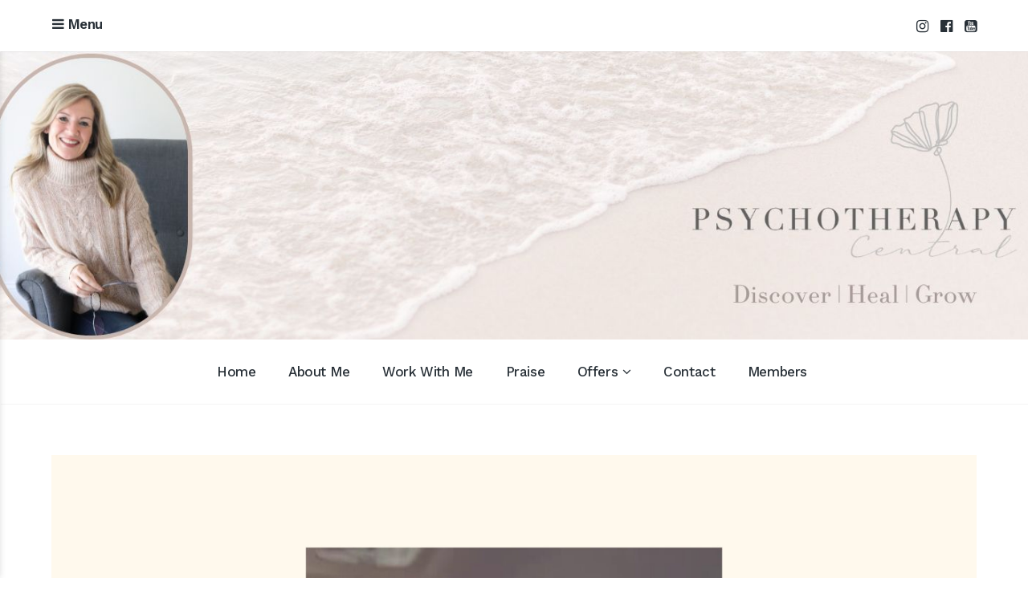

--- FILE ---
content_type: text/html; charset=UTF-8
request_url: https://jennynurick.com/parenting-tips-from-a-10-year-old-2/
body_size: 22165
content:
<!DOCTYPE html>
<html lang="en-AU">
<head>
	<meta charset="UTF-8">
	<meta name="viewport" content="width=device-width, initial-scale=1">
	<link rel="profile" href="http://gmpg.org/xfn/11">
	<link rel="pingback" href="https://jennynurick.com/xmlrpc.php">

	<style id="jetpack-boost-critical-css">/* Critical CSS Key: singular_post */
@media all{.tl-preload-form{min-height:var(--tl-form-height-d);position:relative;display:block;background:rgba(153,162,165,.1);overflow:hidden}.tl-preload-form::after{position:absolute;top:0;right:0;bottom:0;left:0;transform:translateX(-100%);background-image:linear-gradient(90deg,rgba(255,255,255,0)0,rgba(255,255,255,.2) 20%,rgba(255,255,255,.5) 60%,rgba(255,255,255,0));content:""}@media (max-width:1023px){.tl-preload-form{min-height:var(--tl-form-height-t)}}@media (max-width:767px){.tl-preload-form{min-height:var(--tl-form-height-m)}}}@media all{ul{box-sizing:border-box}.entry-content{counter-reset:footnotes}.screen-reader-text{border:0;clip-path:inset(50%);height:1px;margin:-1px;overflow:hidden;padding:0;position:absolute;width:1px;word-wrap:normal!important}}@media all{#jp-relatedposts{display:none;padding-top:1em;margin:1em 0;position:relative;clear:both}.jp-relatedposts::after{content:"";display:block;clear:both}#jp-relatedposts h3.jp-relatedposts-headline{margin:0 0 1em 0;display:inline-block;float:left;font-size:9pt;font-weight:700;font-family:inherit}#jp-relatedposts h3.jp-relatedposts-headline em::before{content:"";display:block;width:100%;min-width:30px;border-top:1px solid rgba(0,0,0,.2);margin-bottom:1em}#jp-relatedposts h3.jp-relatedposts-headline em{font-style:normal;font-weight:700}}@media all{.sd-content ul{padding:0!important;margin:0!important;list-style:none!important}.sd-content ul li{display:inline-block;margin:0 8px 12px 0;padding:0}.sd-content ul li a.sd-button,.sd-social-icon .sd-content ul li a.sd-button{text-decoration:none!important;display:inline-block;font-size:13px;font-family:"Open Sans",sans-serif;font-weight:500;border-radius:4px;color:#2c3338!important;background:#fff;box-shadow:0 1px 2px rgba(0,0,0,.12),0 0 0 1px rgba(0,0,0,.12);text-shadow:none;line-height:23px;padding:4px 11px 3px 9px}.sd-content ul li a.sd-button>span{line-height:23px;margin-left:6px}.sd-social-icon .sd-content ul li a.sd-button>span{margin-left:0}body .sd-social-icon .sd-content ul li[class*=share-] a.sd-button.share-icon.no-text span:not(.custom-sharing-span){display:none}.sd-content ul li a.sd-button::before{display:inline-block;-webkit-font-smoothing:antialiased;-moz-osx-font-smoothing:grayscale;font:400 18px/1 social-logos;vertical-align:top;text-align:center}@media screen and (-webkit-min-device-pixel-ratio:0){.sd-content ul li a.sd-button::before{position:relative;top:2px}}.sd-social-icon .sd-content ul li.share-tumblr a::before{content:""}.sd-social-icon .sd-content ul li.share-pocket a::before{content:""}.sd-social-icon .sd-content ul li.share-telegram a::before{content:""}.sharing-hidden .inner{position:absolute;z-index:2;border:1px solid #ccc;padding:10px;background:#fff;box-shadow:0 5px 20px rgba(0,0,0,.2);border-radius:2px;margin-top:5px;max-width:400px}.sharing-hidden .inner ul{margin:0!important}.sharing-hidden .inner::after,.sharing-hidden .inner::before{position:absolute;z-index:1;top:-8px;left:20px;width:0;height:0;border-left:6px solid transparent;border-right:6px solid transparent;border-bottom:8px solid #ccc;content:"";display:block}.sharing-hidden .inner::after{z-index:2;top:-7px;border-left:6px solid transparent;border-right:6px solid transparent;border-bottom:8px solid #fff}.sharing-hidden ul{margin:0}.sd-social-icon .sd-content ul li[class*=share-] a{border-radius:50%;border:0;box-shadow:none;padding:7px;position:relative;top:-2px;line-height:1;width:auto;height:auto;margin-bottom:0;max-width:32px}.sd-social-icon .sd-content ul li[class*=share-] a.sd-button>span{line-height:1}.sd-social-icon .sd-content ul li[class*=share-] a.sd-button::before{top:0}.sd-social-icon .sd-content ul li[class*=share-] a.sd-button{background:#e9e9e9;margin-top:2px;text-indent:0}.sd-social-icon .sd-content ul li[class*=share-].share-tumblr a.sd-button{background:#2c4762;color:#fff!important}.sd-social-icon .sd-content ul li[class*=share-].share-telegram a.sd-button{background:#08c;color:#fff!important}.sd-social-icon .sd-content ul li[class*=share-].share-pocket a.sd-button{background:#ee4056;color:#fff!important}}</style><title>Parenting Tips From A 10-Year-Old &#8211; Jennifer Nurick</title>
<meta name='robots' content='max-image-preview:large' />
	<style>img:is([sizes="auto" i], [sizes^="auto," i]) { contain-intrinsic-size: 3000px 1500px }</style>
	<link rel='dns-prefetch' href='//cdn1.jennynurick.com' />
<link rel='dns-prefetch' href='//www.googletagmanager.com' />
<link rel='dns-prefetch' href='//stats.wp.com' />
<link rel='dns-prefetch' href='//fonts.googleapis.com' />
<link rel='dns-prefetch' href='//jetpack.wordpress.com' />
<link rel='dns-prefetch' href='//s0.wp.com' />
<link rel='dns-prefetch' href='//public-api.wordpress.com' />
<link rel='dns-prefetch' href='//0.gravatar.com' />
<link rel='dns-prefetch' href='//1.gravatar.com' />
<link rel='dns-prefetch' href='//2.gravatar.com' />
<link rel='dns-prefetch' href='//widgets.wp.com' />
<link rel="alternate" type="application/rss+xml" title="Jennifer Nurick &raquo; Feed" href="https://jennynurick.com/feed/" />
<link rel="alternate" type="application/rss+xml" title="Jennifer Nurick &raquo; Comments Feed" href="https://jennynurick.com/comments/feed/" />
<link rel="alternate" type="application/rss+xml" title="Jennifer Nurick &raquo; Parenting Tips From A 10-Year-Old Comments Feed" href="https://jennynurick.com/parenting-tips-from-a-10-year-old-2/feed/" />


<!-- No Concat CSS wp-emoji-styles => Maybe Not Static File  -->

<!-- No Concat CSS classic-theme-styles => Maybe Not Static File  -->

<!-- No Concat CSS global-styles => Maybe Not Static File  -->

<!-- No Concat CSS amazonpolly => External URL: https://cdn1.jennynurick.com/wp-content/plugins/amazon-polly/public/css/amazonpolly-public.css -->

<!-- No Concat CSS baseline-style => External URL: https://cdn1.jennynurick.com/wp-content/themes/baseline/style.css -->

<!-- No Concat CSS baseline-child-style => External URL: https://cdn1.jennynurick.com/wp-content/themes/baseline-child/style.css -->

<!-- No Concat CSS font-awesome => External URL: https://cdn1.jennynurick.com/wp-content/themes/baseline/inc/fontawesome/css/font-awesome.css -->

<!-- No Concat CSS baseline-fonts => Maybe Not Static File //fonts.googleapis.com/css?family=Work+Sans%3A400%2C600%2C500%7CNoto+Sans%3A400%2C700%2C400italic%2C700italic&amp;subset=latin%2Clatin-ext -->

<!-- No Concat CSS jetpack_likes => External URL: https://cdn1.jennynurick.com/wp-content/plugins/jetpack/modules/likes/style.css -->

<!-- No Concat CSS sharedaddy => External URL: https://cdn1.jennynurick.com/wp-content/plugins/jetpack/modules/sharedaddy/sharing.css -->

<!-- No Concat CSS social-logos => External URL: https://cdn1.jennynurick.com/wp-content/plugins/jetpack/_inc/social-logos/social-logos.min.css -->
<noscript><link data-handles='wp-block-library' rel='stylesheet' id='all-css-c6ba5e86018511fa362b08c6563acd5b' href='https://jennynurick.com/wp-content/boost-cache/static/d6e056a409.min.css' type='text/css' media='all' /></noscript><link data-media="all" onload="this.media=this.dataset.media; delete this.dataset.media; this.removeAttribute( &#039;onload&#039; );" data-handles='wp-block-library' rel='stylesheet' id='all-css-c6ba5e86018511fa362b08c6563acd5b' href='https://jennynurick.com/wp-content/boost-cache/static/d6e056a409.min.css' type='text/css' media="not all" />
<style id='wp-emoji-styles-inline-css'>

	img.wp-smiley, img.emoji {
		display: inline !important;
		border: none !important;
		box-shadow: none !important;
		height: 1em !important;
		width: 1em !important;
		margin: 0 0.07em !important;
		vertical-align: -0.1em !important;
		background: none !important;
		padding: 0 !important;
	}
</style>
<style id='classic-theme-styles-inline-css'>
/*! This file is auto-generated */
.wp-block-button__link{color:#fff;background-color:#32373c;border-radius:9999px;box-shadow:none;text-decoration:none;padding:calc(.667em + 2px) calc(1.333em + 2px);font-size:1.125em}.wp-block-file__button{background:#32373c;color:#fff;text-decoration:none}
</style>
<style id='global-styles-inline-css'>
:root{--wp--preset--aspect-ratio--square: 1;--wp--preset--aspect-ratio--4-3: 4/3;--wp--preset--aspect-ratio--3-4: 3/4;--wp--preset--aspect-ratio--3-2: 3/2;--wp--preset--aspect-ratio--2-3: 2/3;--wp--preset--aspect-ratio--16-9: 16/9;--wp--preset--aspect-ratio--9-16: 9/16;--wp--preset--color--black: #000000;--wp--preset--color--cyan-bluish-gray: #abb8c3;--wp--preset--color--white: #ffffff;--wp--preset--color--pale-pink: #f78da7;--wp--preset--color--vivid-red: #cf2e2e;--wp--preset--color--luminous-vivid-orange: #ff6900;--wp--preset--color--luminous-vivid-amber: #fcb900;--wp--preset--color--light-green-cyan: #7bdcb5;--wp--preset--color--vivid-green-cyan: #00d084;--wp--preset--color--pale-cyan-blue: #8ed1fc;--wp--preset--color--vivid-cyan-blue: #0693e3;--wp--preset--color--vivid-purple: #9b51e0;--wp--preset--gradient--vivid-cyan-blue-to-vivid-purple: linear-gradient(135deg,rgba(6,147,227,1) 0%,rgb(155,81,224) 100%);--wp--preset--gradient--light-green-cyan-to-vivid-green-cyan: linear-gradient(135deg,rgb(122,220,180) 0%,rgb(0,208,130) 100%);--wp--preset--gradient--luminous-vivid-amber-to-luminous-vivid-orange: linear-gradient(135deg,rgba(252,185,0,1) 0%,rgba(255,105,0,1) 100%);--wp--preset--gradient--luminous-vivid-orange-to-vivid-red: linear-gradient(135deg,rgba(255,105,0,1) 0%,rgb(207,46,46) 100%);--wp--preset--gradient--very-light-gray-to-cyan-bluish-gray: linear-gradient(135deg,rgb(238,238,238) 0%,rgb(169,184,195) 100%);--wp--preset--gradient--cool-to-warm-spectrum: linear-gradient(135deg,rgb(74,234,220) 0%,rgb(151,120,209) 20%,rgb(207,42,186) 40%,rgb(238,44,130) 60%,rgb(251,105,98) 80%,rgb(254,248,76) 100%);--wp--preset--gradient--blush-light-purple: linear-gradient(135deg,rgb(255,206,236) 0%,rgb(152,150,240) 100%);--wp--preset--gradient--blush-bordeaux: linear-gradient(135deg,rgb(254,205,165) 0%,rgb(254,45,45) 50%,rgb(107,0,62) 100%);--wp--preset--gradient--luminous-dusk: linear-gradient(135deg,rgb(255,203,112) 0%,rgb(199,81,192) 50%,rgb(65,88,208) 100%);--wp--preset--gradient--pale-ocean: linear-gradient(135deg,rgb(255,245,203) 0%,rgb(182,227,212) 50%,rgb(51,167,181) 100%);--wp--preset--gradient--electric-grass: linear-gradient(135deg,rgb(202,248,128) 0%,rgb(113,206,126) 100%);--wp--preset--gradient--midnight: linear-gradient(135deg,rgb(2,3,129) 0%,rgb(40,116,252) 100%);--wp--preset--font-size--small: 13px;--wp--preset--font-size--medium: 20px;--wp--preset--font-size--large: 36px;--wp--preset--font-size--x-large: 42px;--wp--preset--spacing--20: 0.44rem;--wp--preset--spacing--30: 0.67rem;--wp--preset--spacing--40: 1rem;--wp--preset--spacing--50: 1.5rem;--wp--preset--spacing--60: 2.25rem;--wp--preset--spacing--70: 3.38rem;--wp--preset--spacing--80: 5.06rem;--wp--preset--shadow--natural: 6px 6px 9px rgba(0, 0, 0, 0.2);--wp--preset--shadow--deep: 12px 12px 50px rgba(0, 0, 0, 0.4);--wp--preset--shadow--sharp: 6px 6px 0px rgba(0, 0, 0, 0.2);--wp--preset--shadow--outlined: 6px 6px 0px -3px rgba(255, 255, 255, 1), 6px 6px rgba(0, 0, 0, 1);--wp--preset--shadow--crisp: 6px 6px 0px rgba(0, 0, 0, 1);}:where(.is-layout-flex){gap: 0.5em;}:where(.is-layout-grid){gap: 0.5em;}body .is-layout-flex{display: flex;}.is-layout-flex{flex-wrap: wrap;align-items: center;}.is-layout-flex > :is(*, div){margin: 0;}body .is-layout-grid{display: grid;}.is-layout-grid > :is(*, div){margin: 0;}:where(.wp-block-columns.is-layout-flex){gap: 2em;}:where(.wp-block-columns.is-layout-grid){gap: 2em;}:where(.wp-block-post-template.is-layout-flex){gap: 1.25em;}:where(.wp-block-post-template.is-layout-grid){gap: 1.25em;}.has-black-color{color: var(--wp--preset--color--black) !important;}.has-cyan-bluish-gray-color{color: var(--wp--preset--color--cyan-bluish-gray) !important;}.has-white-color{color: var(--wp--preset--color--white) !important;}.has-pale-pink-color{color: var(--wp--preset--color--pale-pink) !important;}.has-vivid-red-color{color: var(--wp--preset--color--vivid-red) !important;}.has-luminous-vivid-orange-color{color: var(--wp--preset--color--luminous-vivid-orange) !important;}.has-luminous-vivid-amber-color{color: var(--wp--preset--color--luminous-vivid-amber) !important;}.has-light-green-cyan-color{color: var(--wp--preset--color--light-green-cyan) !important;}.has-vivid-green-cyan-color{color: var(--wp--preset--color--vivid-green-cyan) !important;}.has-pale-cyan-blue-color{color: var(--wp--preset--color--pale-cyan-blue) !important;}.has-vivid-cyan-blue-color{color: var(--wp--preset--color--vivid-cyan-blue) !important;}.has-vivid-purple-color{color: var(--wp--preset--color--vivid-purple) !important;}.has-black-background-color{background-color: var(--wp--preset--color--black) !important;}.has-cyan-bluish-gray-background-color{background-color: var(--wp--preset--color--cyan-bluish-gray) !important;}.has-white-background-color{background-color: var(--wp--preset--color--white) !important;}.has-pale-pink-background-color{background-color: var(--wp--preset--color--pale-pink) !important;}.has-vivid-red-background-color{background-color: var(--wp--preset--color--vivid-red) !important;}.has-luminous-vivid-orange-background-color{background-color: var(--wp--preset--color--luminous-vivid-orange) !important;}.has-luminous-vivid-amber-background-color{background-color: var(--wp--preset--color--luminous-vivid-amber) !important;}.has-light-green-cyan-background-color{background-color: var(--wp--preset--color--light-green-cyan) !important;}.has-vivid-green-cyan-background-color{background-color: var(--wp--preset--color--vivid-green-cyan) !important;}.has-pale-cyan-blue-background-color{background-color: var(--wp--preset--color--pale-cyan-blue) !important;}.has-vivid-cyan-blue-background-color{background-color: var(--wp--preset--color--vivid-cyan-blue) !important;}.has-vivid-purple-background-color{background-color: var(--wp--preset--color--vivid-purple) !important;}.has-black-border-color{border-color: var(--wp--preset--color--black) !important;}.has-cyan-bluish-gray-border-color{border-color: var(--wp--preset--color--cyan-bluish-gray) !important;}.has-white-border-color{border-color: var(--wp--preset--color--white) !important;}.has-pale-pink-border-color{border-color: var(--wp--preset--color--pale-pink) !important;}.has-vivid-red-border-color{border-color: var(--wp--preset--color--vivid-red) !important;}.has-luminous-vivid-orange-border-color{border-color: var(--wp--preset--color--luminous-vivid-orange) !important;}.has-luminous-vivid-amber-border-color{border-color: var(--wp--preset--color--luminous-vivid-amber) !important;}.has-light-green-cyan-border-color{border-color: var(--wp--preset--color--light-green-cyan) !important;}.has-vivid-green-cyan-border-color{border-color: var(--wp--preset--color--vivid-green-cyan) !important;}.has-pale-cyan-blue-border-color{border-color: var(--wp--preset--color--pale-cyan-blue) !important;}.has-vivid-cyan-blue-border-color{border-color: var(--wp--preset--color--vivid-cyan-blue) !important;}.has-vivid-purple-border-color{border-color: var(--wp--preset--color--vivid-purple) !important;}.has-vivid-cyan-blue-to-vivid-purple-gradient-background{background: var(--wp--preset--gradient--vivid-cyan-blue-to-vivid-purple) !important;}.has-light-green-cyan-to-vivid-green-cyan-gradient-background{background: var(--wp--preset--gradient--light-green-cyan-to-vivid-green-cyan) !important;}.has-luminous-vivid-amber-to-luminous-vivid-orange-gradient-background{background: var(--wp--preset--gradient--luminous-vivid-amber-to-luminous-vivid-orange) !important;}.has-luminous-vivid-orange-to-vivid-red-gradient-background{background: var(--wp--preset--gradient--luminous-vivid-orange-to-vivid-red) !important;}.has-very-light-gray-to-cyan-bluish-gray-gradient-background{background: var(--wp--preset--gradient--very-light-gray-to-cyan-bluish-gray) !important;}.has-cool-to-warm-spectrum-gradient-background{background: var(--wp--preset--gradient--cool-to-warm-spectrum) !important;}.has-blush-light-purple-gradient-background{background: var(--wp--preset--gradient--blush-light-purple) !important;}.has-blush-bordeaux-gradient-background{background: var(--wp--preset--gradient--blush-bordeaux) !important;}.has-luminous-dusk-gradient-background{background: var(--wp--preset--gradient--luminous-dusk) !important;}.has-pale-ocean-gradient-background{background: var(--wp--preset--gradient--pale-ocean) !important;}.has-electric-grass-gradient-background{background: var(--wp--preset--gradient--electric-grass) !important;}.has-midnight-gradient-background{background: var(--wp--preset--gradient--midnight) !important;}.has-small-font-size{font-size: var(--wp--preset--font-size--small) !important;}.has-medium-font-size{font-size: var(--wp--preset--font-size--medium) !important;}.has-large-font-size{font-size: var(--wp--preset--font-size--large) !important;}.has-x-large-font-size{font-size: var(--wp--preset--font-size--x-large) !important;}
:where(.wp-block-post-template.is-layout-flex){gap: 1.25em;}:where(.wp-block-post-template.is-layout-grid){gap: 1.25em;}
:where(.wp-block-columns.is-layout-flex){gap: 2em;}:where(.wp-block-columns.is-layout-grid){gap: 2em;}
:root :where(.wp-block-pullquote){font-size: 1.5em;line-height: 1.6;}
</style>
<noscript><link rel='stylesheet' id='amazonpolly-css' href='https://cdn1.jennynurick.com/wp-content/plugins/amazon-polly/public/css/amazonpolly-public.css?ver=1.0.0' media='all' />
</noscript><link data-media="all" onload="this.media=this.dataset.media; delete this.dataset.media; this.removeAttribute( &#039;onload&#039; );" rel='stylesheet' id='amazonpolly-css' href='https://cdn1.jennynurick.com/wp-content/plugins/amazon-polly/public/css/amazonpolly-public.css?ver=1.0.0' media="not all" />
<noscript><link rel='stylesheet' id='baseline-style-css' href='https://cdn1.jennynurick.com/wp-content/themes/baseline/style.css?ver=6.8.3' media='all' />
</noscript><link data-media="all" onload="this.media=this.dataset.media; delete this.dataset.media; this.removeAttribute( &#039;onload&#039; );" rel='stylesheet' id='baseline-style-css' href='https://cdn1.jennynurick.com/wp-content/themes/baseline/style.css?ver=6.8.3' media="not all" />
<style id='baseline-style-inline-css'>

		.site-title-wrap {
		      background-color: #ffffff;
		}
		
		.site-title-wrap {
		      padding: 11% 0;
		}
		
		.site-title a,
		.site-description {
			color: #fff;
		}
		
	.featured-content .post {
		padding: 2% 0;
	}
	
</style>
<noscript><link rel='stylesheet' id='baseline-child-style-css' href='https://cdn1.jennynurick.com/wp-content/themes/baseline-child/style.css?ver=6.8.3' media='all' />
</noscript><link data-media="all" onload="this.media=this.dataset.media; delete this.dataset.media; this.removeAttribute( &#039;onload&#039; );" rel='stylesheet' id='baseline-child-style-css' href='https://cdn1.jennynurick.com/wp-content/themes/baseline-child/style.css?ver=6.8.3' media="not all" />
<noscript><link rel='stylesheet' id='font-awesome-css' href='https://cdn1.jennynurick.com/wp-content/themes/baseline/inc/fontawesome/css/font-awesome.css?ver=4.3.0' media='screen' />
</noscript><link data-media="screen" onload="this.media=this.dataset.media; delete this.dataset.media; this.removeAttribute( &#039;onload&#039; );" rel='stylesheet' id='font-awesome-css' href='https://cdn1.jennynurick.com/wp-content/themes/baseline/inc/fontawesome/css/font-awesome.css?ver=4.3.0' media="not all" />
<noscript><link rel='stylesheet' id='baseline-fonts-css' href='//fonts.googleapis.com/css?family=Work+Sans%3A400%2C600%2C500%7CNoto+Sans%3A400%2C700%2C400italic%2C700italic&#038;subset=latin%2Clatin-ext' media='all' />
</noscript><link data-media="all" onload="this.media=this.dataset.media; delete this.dataset.media; this.removeAttribute( &#039;onload&#039; );" rel='stylesheet' id='baseline-fonts-css' href='//fonts.googleapis.com/css?family=Work+Sans%3A400%2C600%2C500%7CNoto+Sans%3A400%2C700%2C400italic%2C700italic&#038;subset=latin%2Clatin-ext' media="not all" />
<noscript><link rel='stylesheet' id='jetpack_likes-css' href='https://cdn1.jennynurick.com/wp-content/plugins/jetpack/modules/likes/style.css?ver=15.4' media='all' />
</noscript><link data-media="all" onload="this.media=this.dataset.media; delete this.dataset.media; this.removeAttribute( &#039;onload&#039; );" rel='stylesheet' id='jetpack_likes-css' href='https://cdn1.jennynurick.com/wp-content/plugins/jetpack/modules/likes/style.css?ver=15.4' media="not all" />
<noscript><link rel='stylesheet' id='sharedaddy-css' href='https://cdn1.jennynurick.com/wp-content/plugins/jetpack/modules/sharedaddy/sharing.css?ver=15.4' media='all' />
</noscript><link data-media="all" onload="this.media=this.dataset.media; delete this.dataset.media; this.removeAttribute( &#039;onload&#039; );" rel='stylesheet' id='sharedaddy-css' href='https://cdn1.jennynurick.com/wp-content/plugins/jetpack/modules/sharedaddy/sharing.css?ver=15.4' media="not all" />
<noscript><link rel='stylesheet' id='social-logos-css' href='https://cdn1.jennynurick.com/wp-content/plugins/jetpack/_inc/social-logos/social-logos.min.css?ver=15.4' media='all' />
</noscript><link data-media="all" onload="this.media=this.dataset.media; delete this.dataset.media; this.removeAttribute( &#039;onload&#039; );" rel='stylesheet' id='social-logos-css' href='https://cdn1.jennynurick.com/wp-content/plugins/jetpack/_inc/social-logos/social-logos.min.css?ver=15.4' media="not all" />

<!-- No Concat JS jquery-core => Excluded option -->

<!-- No Concat JS amazonpolly => External URL: https://cdn1.jennynurick.com/wp-content/plugins/amazon-polly/public/js/amazonpolly-public.js -->

<!-- No Concat JS google_gtagjs => Maybe Not Static File https://www.googletagmanager.com/gtag/js?id=GT-PZXW5CB -->
<script data-jetpack-boost="ignore" type="text/javascript" src="https://cdn1.jennynurick.com/wp-includes/js/jquery/jquery.min.js?ver=3.7.1" id="jquery-core-js"></script>



<!-- Google tag (gtag.js) snippet added by Site Kit -->
<!-- Google Analytics snippet added by Site Kit -->


<link rel="https://api.w.org/" href="https://jennynurick.com/wp-json/" /><link rel="alternate" title="JSON" type="application/json" href="https://jennynurick.com/wp-json/wp/v2/posts/40086" /><link rel="EditURI" type="application/rsd+xml" title="RSD" href="https://jennynurick.com/xmlrpc.php?rsd" />
<meta name="generator" content="WordPress 6.8.3" />
<link rel="canonical" href="https://jennynurick.com/parenting-tips-from-a-10-year-old-2/" />
<link rel='shortlink' href='https://jennynurick.com/?p=40086' />
<link rel="alternate" title="oEmbed (JSON)" type="application/json+oembed" href="https://jennynurick.com/wp-json/oembed/1.0/embed?url=https%3A%2F%2Fjennynurick.com%2Fparenting-tips-from-a-10-year-old-2%2F" />
<link rel="alternate" title="oEmbed (XML)" type="text/xml+oembed" href="https://jennynurick.com/wp-json/oembed/1.0/embed?url=https%3A%2F%2Fjennynurick.com%2Fparenting-tips-from-a-10-year-old-2%2F&#038;format=xml" />
<meta name="generator" content="Site Kit by Google 1.170.0" /><!-- Running WishList Member v3.13.7854 -->
<style type='text/css'>
/* CSS Code for the Registration Form */

/* The Main Registration Form Table */
.wpm_registration{
	clear:both;
	padding:0;
	margin:10px 0;
}
.wpm_registration td{
	text-align:left;
}
/*CSS for Existing Members Login Table*/
.wpm_existing{
	clear:both;
	padding:0;
	margin:10px 0;
}
/* CSS for Registration Error Messages */
p.wpm_err{
	color:#f00;
	font-weight:bold;
}

/* CSS for custom message sent to registration url */
p.wlm_reg_msg_external {
	border: 2px dotted #aaaaaa;
	padding: 10px;
	background: #fff;
	color: #000;
}

/* CSS Code for the Registration Instructions Box */

/* The Main Instructions Box */
div#wlmreginstructions{
	background:#ffffdd;
	border:1px solid #ff0000;
	padding:0 1em 1em 1em;
	margin:0 auto 1em auto;
	font-size:1em;
	width:450px;
	color:#333333;
}

/* Links displayed in the Instructions Box */
#wlmreginstructions a{
	color:#0000ff;
	text-decoration:underline;
}

/* Numbered Bullets in the Instructions Box */
#wlmreginstructions ol{
	margin:0 0 0 1em;
	padding:0 0 0 1em;
	list-style:decimal;
	background:none;
}

/* Each Bullet Entry */
#wlmreginstructions li{
	margin:0;
	padding:0;
	background:none;
}


/* The Main Widget Enclosure */
.WishListMember_Widget{ }


/* The Main Login Merge Code Enclosure */
.WishListMember_LoginMergeCode{ }
</style>	<style>img#wpstats{display:none}</style>
		<style type="text/css" id="tve_global_variables">:root{--tcb-color-0:rgb(52, 62, 71);--tcb-color-0-h:208;--tcb-color-0-s:15%;--tcb-color-0-l:24%;--tcb-color-0-a:1;--tcb-background-author-image:url(https://secure.gravatar.com/avatar/d52b8fba0bfcd2ff7a8b846420b29a7e0d0aab4d2bd861e485f8f603e375bce8?s=256&d=mm&r=g);--tcb-background-user-image:url();--tcb-background-featured-image-thumbnail:url(https://cdn1.jennynurick.com/wp-content/uploads/2023/01/18_01_2023_REEL_-scaled.jpg);}</style>
<!-- Google AdSense meta tags added by Site Kit -->
<meta name="google-adsense-platform-account" content="ca-host-pub-2644536267352236">
<meta name="google-adsense-platform-domain" content="sitekit.withgoogle.com">
<!-- End Google AdSense meta tags added by Site Kit -->

<!-- Jetpack Open Graph Tags -->
<meta property="og:type" content="article" />
<meta property="og:title" content="Parenting Tips From A 10-Year-Old" />
<meta property="og:url" content="https://jennynurick.com/parenting-tips-from-a-10-year-old-2/" />
<meta property="og:description" content="This is an oldie, but a goodie. This conversation was totally unprompted, she had no idea what I was going to ask her. How amazing is it that the first thing she says is tone and softness of voice!…" />
<meta property="article:published_time" content="2023-01-23T15:16:21+00:00" />
<meta property="article:modified_time" content="2023-01-23T15:16:23+00:00" />
<meta property="og:site_name" content="Jennifer Nurick" />
<meta property="og:image" content="https://cdn1.jennynurick.com/wp-content/uploads/2023/01/18_01_2023_REEL_-scaled.jpg" />
<meta property="og:image:width" content="2560" />
<meta property="og:image:height" content="2560" />
<meta property="og:image:alt" content="Parenting Tips From A 10-Year-Old" />
<meta name="twitter:text:title" content="Parenting Tips From A 10-Year-Old" />
<meta name="twitter:image" content="https://cdn1.jennynurick.com/wp-content/uploads/2023/01/18_01_2023_REEL_-scaled.jpg?w=640" />
<meta name="twitter:image:alt" content="Parenting Tips From A 10-Year-Old" />
<meta name="twitter:card" content="summary_large_image" />

<!-- End Jetpack Open Graph Tags -->
<style type="text/css" id="thrive-default-styles"></style><link rel="icon" href="https://cdn1.jennynurick.com/wp-content/uploads/2019/05/image-150x150.jpg" sizes="32x32" />
<link rel="icon" href="https://cdn1.jennynurick.com/wp-content/uploads/2019/05/image-300x300.jpg" sizes="192x192" />
<link rel="apple-touch-icon" href="https://cdn1.jennynurick.com/wp-content/uploads/2019/05/image-300x300.jpg" />
<meta name="msapplication-TileImage" content="https://cdn1.jennynurick.com/wp-content/uploads/2019/05/image-300x300.jpg" />
		<style type="text/css" id="wp-custom-css">
			/*
You can add your own CSS here.

Click the help icon above to learn more.
*/
/*.site-title{
	font-size: 58px;
}
.site-title a, .site-description{
	margin-left: 250px;	
}
.featured-content-header .entry-title{
	font-size: 34px;	
}
*/
.titles-wrap {
    visibility: hidden;
}
@font-face{
	font-display: swap;
}
.featured-content-header{
	width: 75%;	
}
.featured-image img, .single .fallback img{
	min-width: 95%;
}
@media (max-width: 800px){
.featured-content-header{
	width: 85%;	
}
}
@media (max-width: 600px){
.featured-content-header .entry-content, .page .featured-content-header .entry-content {
    font-size: 16px;
    display: contents;
	}
}
blockquote{
	font-size:19px;
}
@media (max-width: 800px){
.featured-content .post {
    padding: 10% 3% 3% 3% !important;
	}
}
.fixed-nav-middle {
    position: absolute;
    right: 15%;
    top: -15%;
    z-index: 20;
}
@media (max-width: 350px){
.fixed-nav-middle {
			position: absolute;
			right: 5%;
			top: -20%;
			z-index: 20;
	}	
}		</style>
		<!--	code for mailchimp integration  -->

</head>

<body class="wp-singular post-template-default single single-post postid-40086 single-format-standard wp-theme-baseline wp-child-theme-baseline-child sans-serif two-column has-widgets">
<nav id="slideout-menu" class="slideout-menu">
	<!-- Sidebar navigation -->
	<nav id="site-navigation" class="sidebar-navigation" role="navigation">
		<!-- Get the main navigation for mobile -->
		<div class="mobile-menu">
		<div class="menu-main-menu-container"><ul id="menu-main-menu" class="menu"><li id="menu-item-77" class="menu-item menu-item-type-custom menu-item-object-custom menu-item-home menu-item-77"><a href="https://jennynurick.com/">Home</a></li>
<li id="menu-item-78" class="menu-item menu-item-type-post_type menu-item-object-page menu-item-78"><a href="https://jennynurick.com/about-jennifer-nurick/">About Me</a></li>
<li id="menu-item-1245" class="menu-item menu-item-type-post_type menu-item-object-page menu-item-1245"><a href="https://jennynurick.com/work_with_me/psychotherapy-and-energetic-healing/">Work With Me</a></li>
<li id="menu-item-113" class="menu-item menu-item-type-post_type menu-item-object-page menu-item-113"><a href="https://jennynurick.com/praise/">Praise</a></li>
<li id="menu-item-2317" class="menu-item menu-item-type-custom menu-item-object-custom menu-item-has-children menu-item-2317"><a href="#">Offers</a>
<ul class="sub-menu">
	<li id="menu-item-35860" class="menu-item menu-item-type-custom menu-item-object-custom menu-item-35860"><a href="https://www.psychotherapycentral.health/rcb-registration">Relationship Cycle Breaker Course</a></li>
	<li id="menu-item-36747" class="menu-item menu-item-type-custom menu-item-object-custom menu-item-36747"><a href="https://www.psychotherapycentral.health/meet-your-inner-child-registration">Heal Your Inner Inner Child</a></li>
	<li id="menu-item-2382" class="menu-item menu-item-type-custom menu-item-object-custom menu-item-2382"><a href="https://www.psychotherapycentral.health/offers/Zby8mtGS/checkout">5-Day Self-Care Program</a></li>
	<li id="menu-item-2908" class="menu-item menu-item-type-custom menu-item-object-custom menu-item-2908"><a href="https://www.psychotherapycentral.health/heal-the-mother-wound">Healing the Mother Wound</a></li>
	<li id="menu-item-1650" class="menu-item menu-item-type-taxonomy menu-item-object-category menu-item-1650"><a href="https://jennynurick.com/category/my-content/meditations/" data-object-id="396">Free Meditations</a></li>
</ul>
</li>
<li id="menu-item-91" class="menu-item menu-item-type-post_type menu-item-object-page menu-item-91"><a href="https://jennynurick.com/contact/">Contact</a></li>
<li id="menu-item-1562" class="wlm_login_logout_navs22 menu-item menu-item-type-custom menu-item-object-custom menu-item-1562"><a href="https://jennynurick.com/member-login/">Members</a></li>
</ul></div>		</div>
	</nav><!-- #site-navigation -->

		<div id="secondary" class="widget-area">
					<aside class="widget social-widget">
				<nav class="social-navigation" role="navigation">
					<div class="menu-social-links-container"><ul id="menu-social-links" class="menu"><li id="menu-item-1545" class="menu-item menu-item-type-custom menu-item-object-custom menu-item-1545"><a href="https://www.instagram.com/psychotherapy.central/">Instagram</a></li>
<li id="menu-item-821" class="menu-item menu-item-type-custom menu-item-object-custom menu-item-821"><a href="https://www.facebook.com/psychotherapy.central/">Facebook</a></li>
<li id="menu-item-41331" class="menu-item menu-item-type-custom menu-item-object-custom menu-item-41331"><a href="https://www.youtube.com/@psychotherapycentral">Youtube</a></li>
</ul></div>				</nav><!-- .footer-navigation -->
			</aside>
		
		<aside id="block-2" class="widget widget_block"><span style="--tl-form-height-m:418.789px;--tl-form-height-t:429.586px;--tl-form-height-d:429.586px;" class="tl-placeholder-f-type-shortcode_44155 tl-preload-form"><span></span></span></aside>
		<aside id="recent-posts-3" class="widget widget_recent_entries">
		<h2 class="widget-title">Recent Posts</h2>
		<ul>
											<li>
					<a href="https://jennynurick.com/parts-quote/">Parts Quote</a>
									</li>
											<li>
					<a href="https://jennynurick.com/advocating-for-yourself-during-medical-procedures/">Advocating for Yourself During Medical Procedures</a>
									</li>
											<li>
					<a href="https://jennynurick.com/are-you-terrified-of-the-dentist/">Are You Terrified of the Dentist?</a>
									</li>
											<li>
					<a href="https://jennynurick.com/medical-trauma/">Medical Trauma</a>
									</li>
											<li>
					<a href="https://jennynurick.com/a-trauma-informed-perspective-2/">A Trauma-Informed Perspective</a>
									</li>
					</ul>

		</aside><aside id="search-2" class="widget widget_search"><h2 class="widget-title">Search The Archives</h2>
<form role="search" method="get" id="searchform" class="searchform" action="https://jennynurick.com/">
	<div>
		<label class="screen-reader-text" for="s">Search for:</label>

		<input type="text" value="" name="s" id="s" placeholder="Search here..." />

		<button type="submit" id="searchsubmit">
			<i class="fa fa-search"></i> <span>Search</span>
		</button>
	</div>
</form></aside><aside id="categories-3" class="widget widget_categories"><h2 class="widget-title">Blog Topics</h2>
			<ul>
					<li class="cat-item cat-item-2034"><a href="https://jennynurick.com/category/relationships/attachment/">Attachment</a>
</li>
	<li class="cat-item cat-item-1631"><a href="https://jennynurick.com/category/book/">Book</a>
</li>
	<li class="cat-item cat-item-5"><a href="https://jennynurick.com/category/book-reviews/">Book Reviews</a>
</li>
	<li class="cat-item cat-item-176"><a href="https://jennynurick.com/category/business/">Business</a>
</li>
	<li class="cat-item cat-item-1547"><a href="https://jennynurick.com/category/disorder/">disorder,</a>
</li>
	<li class="cat-item cat-item-1999"><a href="https://jennynurick.com/category/family/">Family</a>
</li>
	<li class="cat-item cat-item-7"><a href="https://jennynurick.com/category/healing/">Healing</a>
</li>
	<li class="cat-item cat-item-81"><a href="https://jennynurick.com/category/health/">Health</a>
</li>
	<li class="cat-item cat-item-3"><a href="https://jennynurick.com/category/meditation/">Meditation</a>
</li>
	<li class="cat-item cat-item-396"><a href="https://jennynurick.com/category/my-content/meditations/">Meditations</a>
</li>
	<li class="cat-item cat-item-359"><a href="https://jennynurick.com/category/mindfullness/">Mindfullness</a>
</li>
	<li class="cat-item cat-item-6"><a href="https://jennynurick.com/category/parenting/">Parenting</a>
</li>
	<li class="cat-item cat-item-345"><a href="https://jennynurick.com/category/personal-reflections/">Personal Reflections</a>
</li>
	<li class="cat-item cat-item-1581"><a href="https://jennynurick.com/category/podcast/">Podcast</a>
</li>
	<li class="cat-item cat-item-470"><a href="https://jennynurick.com/category/psychotherapy/">Psychotherapy</a>
</li>
	<li class="cat-item cat-item-993"><a href="https://jennynurick.com/category/relationships/">Relationships</a>
</li>
	<li class="cat-item cat-item-8"><a href="https://jennynurick.com/category/religion/">Religion</a>
</li>
	<li class="cat-item cat-item-2"><a href="https://jennynurick.com/category/retreat/">Retreat</a>
</li>
	<li class="cat-item cat-item-4"><a href="https://jennynurick.com/category/spiritual-teachers/">Spiritual Teachers</a>
</li>
	<li class="cat-item cat-item-9"><a href="https://jennynurick.com/category/spirituality/">Spirituality</a>
</li>
	<li class="cat-item cat-item-2035"><a href="https://jennynurick.com/category/trauma/">Trauma</a>
</li>
	<li class="cat-item cat-item-1359"><a href="https://jennynurick.com/category/travel/">Travel</a>
</li>
	<li class="cat-item cat-item-1"><a href="https://jennynurick.com/category/uncategorized/">Uncategorized</a>
</li>
	<li class="cat-item cat-item-360"><a href="https://jennynurick.com/category/wellness/">Wellness</a>
</li>
	<li class="cat-item cat-item-1550"><a href="https://jennynurick.com/category/yoga/">Yoga</a>
</li>
			</ul>

			</aside><aside id="tag_cloud-3" class="widget widget_tag_cloud"><h2 class="widget-title">Explore Subject Areas</h2><div class="tagcloud"><a href="https://jennynurick.com/tag/anxiety/" class="tag-cloud-link tag-link-49 tag-link-position-1" style="font-size: 9.5365853658537pt;" aria-label="Anxiety (42 items)">Anxiety</a>
<a href="https://jennynurick.com/tag/anxious-attachment/" class="tag-cloud-link tag-link-482 tag-link-position-2" style="font-size: 11.670731707317pt;" aria-label="anxious attachment (74 items)">anxious attachment</a>
<a href="https://jennynurick.com/tag/attachment/" class="tag-cloud-link tag-link-471 tag-link-position-3" style="font-size: 9.7926829268293pt;" aria-label="attachment (45 items)">attachment</a>
<a href="https://jennynurick.com/tag/attachment-theory/" class="tag-cloud-link tag-link-472 tag-link-position-4" style="font-size: 16.792682926829pt;" aria-label="attachment theory (299 items)">attachment theory</a>
<a href="https://jennynurick.com/tag/avoidant-attachment/" class="tag-cloud-link tag-link-480 tag-link-position-5" style="font-size: 10.219512195122pt;" aria-label="avoidant attachment (50 items)">avoidant attachment</a>
<a href="https://jennynurick.com/tag/boundaries/" class="tag-cloud-link tag-link-524 tag-link-position-6" style="font-size: 12.951219512195pt;" aria-label="Boundaries (107 items)">Boundaries</a>
<a href="https://jennynurick.com/tag/childhood-trauma/" class="tag-cloud-link tag-link-538 tag-link-position-7" style="font-size: 9.109756097561pt;" aria-label="childhood trauma (37 items)">childhood trauma</a>
<a href="https://jennynurick.com/tag/communication/" class="tag-cloud-link tag-link-172 tag-link-position-8" style="font-size: 14.743902439024pt;" aria-label="communication (171 items)">communication</a>
<a href="https://jennynurick.com/tag/compassion/" class="tag-cloud-link tag-link-77 tag-link-position-9" style="font-size: 8.6829268292683pt;" aria-label="Compassion (33 items)">Compassion</a>
<a href="https://jennynurick.com/tag/conflict/" class="tag-cloud-link tag-link-641 tag-link-position-10" style="font-size: 10.134146341463pt;" aria-label="conflict (49 items)">conflict</a>
<a href="https://jennynurick.com/tag/connection/" class="tag-cloud-link tag-link-189 tag-link-position-11" style="font-size: 10.817073170732pt;" aria-label="Connection (59 items)">Connection</a>
<a href="https://jennynurick.com/tag/cycle-breaker/" class="tag-cloud-link tag-link-535 tag-link-position-12" style="font-size: 16.536585365854pt;" aria-label="Cycle breaker (281 items)">Cycle breaker</a>
<a href="https://jennynurick.com/tag/emotions/" class="tag-cloud-link tag-link-264 tag-link-position-13" style="font-size: 10.30487804878pt;" aria-label="Emotions (52 items)">Emotions</a>
<a href="https://jennynurick.com/tag/empathy/" class="tag-cloud-link tag-link-80 tag-link-position-14" style="font-size: 10.30487804878pt;" aria-label="Empathy (51 items)">Empathy</a>
<a href="https://jennynurick.com/tag/family/" class="tag-cloud-link tag-link-297 tag-link-position-15" style="font-size: 13.378048780488pt;" aria-label="Family (119 items)">Family</a>
<a href="https://jennynurick.com/tag/family-dynamics/" class="tag-cloud-link tag-link-548 tag-link-position-16" style="font-size: 9.9634146341463pt;" aria-label="family dynamics (47 items)">family dynamics</a>
<a href="https://jennynurick.com/tag/healing/" class="tag-cloud-link tag-link-257 tag-link-position-17" style="font-size: 21.829268292683pt;" aria-label="Healing (1,168 items)">Healing</a>
<a href="https://jennynurick.com/tag/healing-journey/" class="tag-cloud-link tag-link-826 tag-link-position-18" style="font-size: 20.207317073171pt;" aria-label="healing journey (752 items)">healing journey</a>
<a href="https://jennynurick.com/tag/healthy-relationship/" class="tag-cloud-link tag-link-492 tag-link-position-19" style="font-size: 10.646341463415pt;" aria-label="healthy relationship (57 items)">healthy relationship</a>
<a href="https://jennynurick.com/tag/heal-your-anxious-attachment/" class="tag-cloud-link tag-link-1629 tag-link-position-20" style="font-size: 8.5975609756098pt;" aria-label="Heal your Anxious attachment (32 items)">Heal your Anxious attachment</a>
<a href="https://jennynurick.com/tag/ifs/" class="tag-cloud-link tag-link-1107 tag-link-position-21" style="font-size: 8.0853658536585pt;" aria-label="IFS (28 items)">IFS</a>
<a href="https://jennynurick.com/tag/inner-child/" class="tag-cloud-link tag-link-473 tag-link-position-22" style="font-size: 12.780487804878pt;" aria-label="inner child (101 items)">inner child</a>
<a href="https://jennynurick.com/tag/inner-child-course/" class="tag-cloud-link tag-link-1102 tag-link-position-23" style="font-size: 8.0853658536585pt;" aria-label="Inner child course (28 items)">Inner child course</a>
<a href="https://jennynurick.com/tag/inner-child-work/" class="tag-cloud-link tag-link-612 tag-link-position-24" style="font-size: 10.90243902439pt;" aria-label="inner child work (61 items)">inner child work</a>
<a href="https://jennynurick.com/tag/listening/" class="tag-cloud-link tag-link-636 tag-link-position-25" style="font-size: 8.3414634146341pt;" aria-label="listening (30 items)">listening</a>
<a href="https://jennynurick.com/tag/love-2/" class="tag-cloud-link tag-link-235 tag-link-position-26" style="font-size: 9.7926829268293pt;" aria-label="love (45 items)">love</a>
<a href="https://jennynurick.com/tag/love-language/" class="tag-cloud-link tag-link-821 tag-link-position-27" style="font-size: 8.3414634146341pt;" aria-label="Love Language (30 items)">Love Language</a>
<a href="https://jennynurick.com/tag/meditation-2/" class="tag-cloud-link tag-link-16 tag-link-position-28" style="font-size: 8.5121951219512pt;" aria-label="meditation (31 items)">meditation</a>
<a href="https://jennynurick.com/tag/needs/" class="tag-cloud-link tag-link-495 tag-link-position-29" style="font-size: 9.7073170731707pt;" aria-label="Needs (44 items)">Needs</a>
<a href="https://jennynurick.com/tag/nervous-system/" class="tag-cloud-link tag-link-692 tag-link-position-30" style="font-size: 8.5121951219512pt;" aria-label="nervous system (31 items)">nervous system</a>
<a href="https://jennynurick.com/tag/parenting/" class="tag-cloud-link tag-link-254 tag-link-position-31" style="font-size: 10.646341463415pt;" aria-label="Parenting (57 items)">Parenting</a>
<a href="https://jennynurick.com/tag/podcast/" class="tag-cloud-link tag-link-1582 tag-link-position-32" style="font-size: 9.0243902439024pt;" aria-label="Podcast (36 items)">Podcast</a>
<a href="https://jennynurick.com/tag/psychotherapy-2/" class="tag-cloud-link tag-link-461 tag-link-position-33" style="font-size: 22pt;" aria-label="psychotherapy (1,226 items)">psychotherapy</a>
<a href="https://jennynurick.com/tag/relationships/" class="tag-cloud-link tag-link-318 tag-link-position-34" style="font-size: 19.609756097561pt;" aria-label="Relationships (652 items)">Relationships</a>
<a href="https://jennynurick.com/tag/secure-attachment/" class="tag-cloud-link tag-link-474 tag-link-position-35" style="font-size: 9.7926829268293pt;" aria-label="secure attachment (45 items)">secure attachment</a>
<a href="https://jennynurick.com/tag/self-awareness/" class="tag-cloud-link tag-link-747 tag-link-position-36" style="font-size: 8.0853658536585pt;" aria-label="self-awareness (28 items)">self-awareness</a>
<a href="https://jennynurick.com/tag/self-care-2/" class="tag-cloud-link tag-link-526 tag-link-position-37" style="font-size: 10.646341463415pt;" aria-label="Self-care (57 items)">Self-care</a>
<a href="https://jennynurick.com/tag/self-love-2/" class="tag-cloud-link tag-link-174 tag-link-position-38" style="font-size: 9.109756097561pt;" aria-label="self-love (37 items)">self-love</a>
<a href="https://jennynurick.com/tag/shame/" class="tag-cloud-link tag-link-564 tag-link-position-39" style="font-size: 9.1951219512195pt;" aria-label="shame (38 items)">shame</a>
<a href="https://jennynurick.com/tag/support/" class="tag-cloud-link tag-link-569 tag-link-position-40" style="font-size: 9.109756097561pt;" aria-label="support (37 items)">support</a>
<a href="https://jennynurick.com/tag/therapy/" class="tag-cloud-link tag-link-234 tag-link-position-41" style="font-size: 18.841463414634pt;" aria-label="therapy (520 items)">therapy</a>
<a href="https://jennynurick.com/tag/tips/" class="tag-cloud-link tag-link-892 tag-link-position-42" style="font-size: 8.7682926829268pt;" aria-label="Tips (34 items)">Tips</a>
<a href="https://jennynurick.com/tag/trauma/" class="tag-cloud-link tag-link-382 tag-link-position-43" style="font-size: 16.19512195122pt;" aria-label="Trauma (255 items)">Trauma</a>
<a href="https://jennynurick.com/tag/trauma-healing/" class="tag-cloud-link tag-link-529 tag-link-position-44" style="font-size: 8pt;" aria-label="Trauma Healing (27 items)">Trauma Healing</a>
<a href="https://jennynurick.com/tag/wellness/" class="tag-cloud-link tag-link-383 tag-link-position-45" style="font-size: 10.90243902439pt;" aria-label="Wellness (60 items)">Wellness</a></div>
</aside>	</div>
</nav>


<div class="fixed-nav">
	<div class="container">
		<div class="menu-toggle fixed-toggle">
			<i class="fa"></i> <span>Menu</span>
		</div>
		<div class="fixed-nav-middle">
					</div>
					<div class="fixed-nav-right">
				<nav class="social-navigation" role="navigation">
					<div class="menu-social-links-container"><ul id="menu-social-links-1" class="menu"><li class="menu-item menu-item-type-custom menu-item-object-custom menu-item-1545"><a href="https://www.instagram.com/psychotherapy.central/">Instagram</a></li>
<li class="menu-item menu-item-type-custom menu-item-object-custom menu-item-821"><a href="https://www.facebook.com/psychotherapy.central/">Facebook</a></li>
<li class="menu-item menu-item-type-custom menu-item-object-custom menu-item-41331"><a href="https://www.youtube.com/@psychotherapycentral">Youtube</a></li>
</ul></div>				</nav><!-- .footer-navigation -->
			</div>
		
			</div><!-- .container -->
</div><!-- .fixed-nav -->

<header id="masthead" class="site-header" role="banner">
	<!-- Site title and logo -->
	<div class="site-title-wrap">
			<!-- Use the Site Logo feature, if supported -->
	<a href="https://jennynurick.com/" class="site-logo-link" rel="home" itemprop="url"></a>
	<div class="titles-wrap">
					<p class="site-title"><a href="https://jennynurick.com/" rel="home">Jennifer Nurick</a></p>
			
					<p class="site-description">All things Love, Attachment and Healing from Trauma</p>
			</div><!-- .titles-wrap -->

		<!-- Get the header background image -->
		
			<div class="site-header-bg-wrap">
				<div class="site-header-bg background-effect" style="background-image: url(https://jennynurick-wp-media-us-east.s3.amazonaws.com/wp-content/uploads/2024/06/Website-banner-2-2-small-2.jpg); opacity: 1;"></div>
			</div>
			</div>

	<!-- Get the main menu -->
	<nav class="main-navigation" role="navigation">
		<div class="menu-main-menu-container"><ul id="menu-main-menu-1" class="menu"><li class="menu-item menu-item-type-custom menu-item-object-custom menu-item-home menu-item-77"><a href="https://jennynurick.com/">Home</a></li>
<li class="menu-item menu-item-type-post_type menu-item-object-page menu-item-78"><a href="https://jennynurick.com/about-jennifer-nurick/">About Me</a></li>
<li class="menu-item menu-item-type-post_type menu-item-object-page menu-item-1245"><a href="https://jennynurick.com/work_with_me/psychotherapy-and-energetic-healing/">Work With Me</a></li>
<li class="menu-item menu-item-type-post_type menu-item-object-page menu-item-113"><a href="https://jennynurick.com/praise/">Praise</a></li>
<li class="menu-item menu-item-type-custom menu-item-object-custom menu-item-has-children menu-item-2317"><a href="#">Offers</a>
<ul class="sub-menu">
	<li class="menu-item menu-item-type-custom menu-item-object-custom menu-item-35860"><a href="https://www.psychotherapycentral.health/rcb-registration">Relationship Cycle Breaker Course</a></li>
	<li class="menu-item menu-item-type-custom menu-item-object-custom menu-item-36747"><a href="https://www.psychotherapycentral.health/meet-your-inner-child-registration">Heal Your Inner Inner Child</a></li>
	<li class="menu-item menu-item-type-custom menu-item-object-custom menu-item-2382"><a href="https://www.psychotherapycentral.health/offers/Zby8mtGS/checkout">5-Day Self-Care Program</a></li>
	<li class="menu-item menu-item-type-custom menu-item-object-custom menu-item-2908"><a href="https://www.psychotherapycentral.health/heal-the-mother-wound">Healing the Mother Wound</a></li>
	<li class="menu-item menu-item-type-taxonomy menu-item-object-category menu-item-1650"><a href="https://jennynurick.com/category/my-content/meditations/" data-object-id="396">Free Meditations</a></li>
</ul>
</li>
<li class="menu-item menu-item-type-post_type menu-item-object-page menu-item-91"><a href="https://jennynurick.com/contact/">Contact</a></li>
<li class="wlm_login_logout_navs22 menu-item menu-item-type-custom menu-item-object-custom menu-item-1562"><a href="https://jennynurick.com/member-login/">Members</a></li>
</ul></div>	</nav><!-- .main-navigation -->
</header><!-- #masthead -->

<div id="page" class="hfeed site">
	<div id="content" class="site-content">
		
	<div id="primary" class="content-area">
		<main id="main" class="site-main" role="main">

		
<article id="post-40086" class="post post-40086 type-post status-publish format-standard has-post-thumbnail hentry category-healing category-parenting category-psychotherapy tag-attachment-theory tag-healing tag-healing-journey tag-parenting tag-parenting-tips tag-psychotherapy-2 tag-therapy tag-tips with-featured-image">
						<div class="featured-image"><img width="1500" height="1500" src="https://cdn1.jennynurick.com/wp-content/uploads/2023/01/18_01_2023_REEL_-1500x1500.jpg" class="attachment-baseline-full-width size-baseline-full-width wp-post-image" alt="Parenting Tips From A 10-Year-Old" decoding="async" srcset="https://cdn1.jennynurick.com/wp-content/uploads/2023/01/18_01_2023_REEL_-1500x1500.jpg 1500w, https://cdn1.jennynurick.com/wp-content/uploads/2023/01/18_01_2023_REEL_-300x300.jpg 300w, https://cdn1.jennynurick.com/wp-content/uploads/2023/01/18_01_2023_REEL_-1024x1024.jpg 1024w, https://cdn1.jennynurick.com/wp-content/uploads/2023/01/18_01_2023_REEL_-150x150.jpg 150w, https://cdn1.jennynurick.com/wp-content/uploads/2023/01/18_01_2023_REEL_-768x768.jpg 768w, https://cdn1.jennynurick.com/wp-content/uploads/2023/01/18_01_2023_REEL_-1536x1536.jpg 1536w, https://cdn1.jennynurick.com/wp-content/uploads/2023/01/18_01_2023_REEL_-2048x2048.jpg 2048w, https://cdn1.jennynurick.com/wp-content/uploads/2023/01/18_01_2023_REEL_-425x425.jpg 425w, https://cdn1.jennynurick.com/wp-content/uploads/2023/01/18_01_2023_REEL_-650x650.jpg 650w, https://cdn1.jennynurick.com/wp-content/uploads/2023/01/18_01_2023_REEL_-1400x1400.jpg 1400w" sizes="(max-width: 1500px) 100vw, 1500px" /></div>
			
	<div class="container">
		<header class="entry-header entry-large">
							<div class="entry-meta">
					<ul class=" grid-cats meta-list"><li><a href="https://jennynurick.com/category/healing/">Healing</a></li><li><a href="https://jennynurick.com/category/parenting/">Parenting</a></li><li><a href="https://jennynurick.com/category/psychotherapy/">Psychotherapy</a></li></ul>				</div><!-- .entry-meta -->
			
							<h1 class="entry-title">Parenting Tips From A 10-Year-Old</h1>
			
				<div class="byline">
		<span>
						<!-- Get the avatar -->
			<a href="https://jennynurick.com/author/shekinah/" title="Posts by  ">
							</a>
			<a href="https://jennynurick.com/author/shekinah/" title="Posts by Jennifer" rel="author">Jennifer</a>		</span>
		<span><a href="https://jennynurick.com/parenting-tips-from-a-10-year-old-2/" rel="bookmark">January 24, 2023</a></span>
				<span>
			<a href="https://jennynurick.com/parenting-tips-from-a-10-year-old-2/#comments" title="Comments on Parenting Tips From A 10-Year-Old">
				0 Comments			</a>
		</span>
			</div>
		</header><!-- .entry-header -->

		<div class="entry-content">
							
<p>This is an oldie, but a goodie. This conversation was totally unprompted, she had no idea what I was going to ask her. How amazing is it that the first thing she says is tone and softness of voice! This shows the impact of using a soothing tone when a child or person you love is dysregulated. The importance of focusing on their state rather than what has actually happened (unless they are in immediate danger of some kind).&nbsp;</p>



<p>We can only use a calming voice if we as partners or parents are calm ourselves. If we are not feeling calm when our partner or child is dysregulated, what do we need to do in that moment? I use self-talk a lot. I might say something to myself like, “I can see that she has hurt herself, but I don&#8217;t think anything is broken, and if she needs to go to the hospital, that is okay, I&#8217;ll take her and she will be okay.” </p>



<p>Then when I speak to her to soothe her there is a calm in my voice, because I am genuinely calm. I am there for her. Whatever has happened, I have got this and she is safe. I will do whatever needs to be done to make sure she is safe and well.&nbsp;</p>



<p>Feel how reassuring that is. As adults, part of us still wants this reassurance from another person. It can be incredibly stabilising to have someone in your life who is there for you no matter what. It might be a parent, sibling, friend, or partner. Yes, we need to be there for ourselves all the time, and humans are social creatures, we need connection and this kind of connection helps to create safety and stability.</p>



<p>Whose back do you have in this way? That no matter what has happened, you will do whatever you can to make sure they are safe and well. If you feel to, give them a tag in this post and let them know.</p>



<p>Big love to all,</p>



<p>Jen</p>



<figure class="wp-block-embed is-type-rich is-provider-instagram wp-block-embed-instagram"><div class="wp-block-embed__wrapper">
<blockquote class="instagram-media" data-instgrm-captioned data-instgrm-permalink="https://www.instagram.com/reel/CnlI_QCrZOM/?utm_source=ig_embed&amp;utm_campaign=loading" data-instgrm-version="14" style=" background:#FFF; border:0; border-radius:3px; box-shadow:0 0 1px 0 rgba(0,0,0,0.5),0 1px 10px 0 rgba(0,0,0,0.15); margin: 1px; max-width:658px; min-width:326px; padding:0; width:99.375%; width:-webkit-calc(100% - 2px); width:calc(100% - 2px);"><div style="padding:16px;"> <a href="https://www.instagram.com/reel/CnlI_QCrZOM/?utm_source=ig_embed&amp;utm_campaign=loading" style=" background:#FFFFFF; line-height:0; padding:0 0; text-align:center; text-decoration:none; width:100%;" target="_blank"> <div style=" display: flex; flex-direction: row; align-items: center;"> <div style="background-color: #F4F4F4; border-radius: 50%; flex-grow: 0; height: 40px; margin-right: 14px; width: 40px;"></div> <div style="display: flex; flex-direction: column; flex-grow: 1; justify-content: center;"> <div style=" background-color: #F4F4F4; border-radius: 4px; flex-grow: 0; height: 14px; margin-bottom: 6px; width: 100px;"></div> <div style=" background-color: #F4F4F4; border-radius: 4px; flex-grow: 0; height: 14px; width: 60px;"></div></div></div><div style="padding: 19% 0;"></div> <div style="display:block; height:50px; margin:0 auto 12px; width:50px;"><svg width="50px" height="50px" viewBox="0 0 60 60" version="1.1" xmlns="https://www.w3.org/2000/svg" xmlns:xlink="https://www.w3.org/1999/xlink"><g stroke="none" stroke-width="1" fill="none" fill-rule="evenodd"><g transform="translate(-511.000000, -20.000000)" fill="#000000"><g><path d="M556.869,30.41 C554.814,30.41 553.148,32.076 553.148,34.131 C553.148,36.186 554.814,37.852 556.869,37.852 C558.924,37.852 560.59,36.186 560.59,34.131 C560.59,32.076 558.924,30.41 556.869,30.41 M541,60.657 C535.114,60.657 530.342,55.887 530.342,50 C530.342,44.114 535.114,39.342 541,39.342 C546.887,39.342 551.658,44.114 551.658,50 C551.658,55.887 546.887,60.657 541,60.657 M541,33.886 C532.1,33.886 524.886,41.1 524.886,50 C524.886,58.899 532.1,66.113 541,66.113 C549.9,66.113 557.115,58.899 557.115,50 C557.115,41.1 549.9,33.886 541,33.886 M565.378,62.101 C565.244,65.022 564.756,66.606 564.346,67.663 C563.803,69.06 563.154,70.057 562.106,71.106 C561.058,72.155 560.06,72.803 558.662,73.347 C557.607,73.757 556.021,74.244 553.102,74.378 C549.944,74.521 548.997,74.552 541,74.552 C533.003,74.552 532.056,74.521 528.898,74.378 C525.979,74.244 524.393,73.757 523.338,73.347 C521.94,72.803 520.942,72.155 519.894,71.106 C518.846,70.057 518.197,69.06 517.654,67.663 C517.244,66.606 516.755,65.022 516.623,62.101 C516.479,58.943 516.448,57.996 516.448,50 C516.448,42.003 516.479,41.056 516.623,37.899 C516.755,34.978 517.244,33.391 517.654,32.338 C518.197,30.938 518.846,29.942 519.894,28.894 C520.942,27.846 521.94,27.196 523.338,26.654 C524.393,26.244 525.979,25.756 528.898,25.623 C532.057,25.479 533.004,25.448 541,25.448 C548.997,25.448 549.943,25.479 553.102,25.623 C556.021,25.756 557.607,26.244 558.662,26.654 C560.06,27.196 561.058,27.846 562.106,28.894 C563.154,29.942 563.803,30.938 564.346,32.338 C564.756,33.391 565.244,34.978 565.378,37.899 C565.522,41.056 565.552,42.003 565.552,50 C565.552,57.996 565.522,58.943 565.378,62.101 M570.82,37.631 C570.674,34.438 570.167,32.258 569.425,30.349 C568.659,28.377 567.633,26.702 565.965,25.035 C564.297,23.368 562.623,22.342 560.652,21.575 C558.743,20.834 556.562,20.326 553.369,20.18 C550.169,20.033 549.148,20 541,20 C532.853,20 531.831,20.033 528.631,20.18 C525.438,20.326 523.257,20.834 521.349,21.575 C519.376,22.342 517.703,23.368 516.035,25.035 C514.368,26.702 513.342,28.377 512.574,30.349 C511.834,32.258 511.326,34.438 511.181,37.631 C511.035,40.831 511,41.851 511,50 C511,58.147 511.035,59.17 511.181,62.369 C511.326,65.562 511.834,67.743 512.574,69.651 C513.342,71.625 514.368,73.296 516.035,74.965 C517.703,76.634 519.376,77.658 521.349,78.425 C523.257,79.167 525.438,79.673 528.631,79.82 C531.831,79.965 532.853,80.001 541,80.001 C549.148,80.001 550.169,79.965 553.369,79.82 C556.562,79.673 558.743,79.167 560.652,78.425 C562.623,77.658 564.297,76.634 565.965,74.965 C567.633,73.296 568.659,71.625 569.425,69.651 C570.167,67.743 570.674,65.562 570.82,62.369 C570.966,59.17 571,58.147 571,50 C571,41.851 570.966,40.831 570.82,37.631"></path></g></g></g></svg></div><div style="padding-top: 8px;"> <div style=" color:#3897f0; font-family:Arial,sans-serif; font-size:14px; font-style:normal; font-weight:550; line-height:18px;">View this post on Instagram</div></div><div style="padding: 12.5% 0;"></div> <div style="display: flex; flex-direction: row; margin-bottom: 14px; align-items: center;"><div> <div style="background-color: #F4F4F4; border-radius: 50%; height: 12.5px; width: 12.5px; transform: translateX(0px) translateY(7px);"></div> <div style="background-color: #F4F4F4; height: 12.5px; transform: rotate(-45deg) translateX(3px) translateY(1px); width: 12.5px; flex-grow: 0; margin-right: 14px; margin-left: 2px;"></div> <div style="background-color: #F4F4F4; border-radius: 50%; height: 12.5px; width: 12.5px; transform: translateX(9px) translateY(-18px);"></div></div><div style="margin-left: 8px;"> <div style=" background-color: #F4F4F4; border-radius: 50%; flex-grow: 0; height: 20px; width: 20px;"></div> <div style=" width: 0; height: 0; border-top: 2px solid transparent; border-left: 6px solid #f4f4f4; border-bottom: 2px solid transparent; transform: translateX(16px) translateY(-4px) rotate(30deg)"></div></div><div style="margin-left: auto;"> <div style=" width: 0px; border-top: 8px solid #F4F4F4; border-right: 8px solid transparent; transform: translateY(16px);"></div> <div style=" background-color: #F4F4F4; flex-grow: 0; height: 12px; width: 16px; transform: translateY(-4px);"></div> <div style=" width: 0; height: 0; border-top: 8px solid #F4F4F4; border-left: 8px solid transparent; transform: translateY(-4px) translateX(8px);"></div></div></div> <div style="display: flex; flex-direction: column; flex-grow: 1; justify-content: center; margin-bottom: 24px;"> <div style=" background-color: #F4F4F4; border-radius: 4px; flex-grow: 0; height: 14px; margin-bottom: 6px; width: 224px;"></div> <div style=" background-color: #F4F4F4; border-radius: 4px; flex-grow: 0; height: 14px; width: 144px;"></div></div></a><p style=" color:#c9c8cd; font-family:Arial,sans-serif; font-size:14px; line-height:17px; margin-bottom:0; margin-top:8px; overflow:hidden; padding:8px 0 7px; text-align:center; text-overflow:ellipsis; white-space:nowrap;"><a href="https://www.instagram.com/reel/CnlI_QCrZOM/?utm_source=ig_embed&amp;utm_campaign=loading" style=" color:#c9c8cd; font-family:Arial,sans-serif; font-size:14px; font-style:normal; font-weight:normal; line-height:17px; text-decoration:none;" target="_blank">A post shared by Jennifer Nurick MA Psych/Coun (@psychotherapy.central)</a></p></div></blockquote>
</div></figure>
			
			

				<div class='share-icons'><div class="sharedaddy sd-sharing-enabled"><div class="robots-nocontent sd-block sd-social sd-social-icon sd-sharing"><div class="sd-content"><ul><li class="share-facebook"><a rel="nofollow noopener noreferrer"
				data-shared="sharing-facebook-40086"
				class="share-facebook sd-button share-icon no-text"
				href="https://jennynurick.com/parenting-tips-from-a-10-year-old-2/?share=facebook"
				target="_blank"
				aria-labelledby="sharing-facebook-40086"
				>
				<span id="sharing-facebook-40086" hidden>Click to share on Facebook (Opens in new window)</span>
				<span>Facebook</span>
			</a></li><li class="share-linkedin"><a rel="nofollow noopener noreferrer"
				data-shared="sharing-linkedin-40086"
				class="share-linkedin sd-button share-icon no-text"
				href="https://jennynurick.com/parenting-tips-from-a-10-year-old-2/?share=linkedin"
				target="_blank"
				aria-labelledby="sharing-linkedin-40086"
				>
				<span id="sharing-linkedin-40086" hidden>Click to share on LinkedIn (Opens in new window)</span>
				<span>LinkedIn</span>
			</a></li><li class="share-jetpack-whatsapp"><a rel="nofollow noopener noreferrer"
				data-shared="sharing-whatsapp-40086"
				class="share-jetpack-whatsapp sd-button share-icon no-text"
				href="https://jennynurick.com/parenting-tips-from-a-10-year-old-2/?share=jetpack-whatsapp"
				target="_blank"
				aria-labelledby="sharing-whatsapp-40086"
				>
				<span id="sharing-whatsapp-40086" hidden>Click to share on WhatsApp (Opens in new window)</span>
				<span>WhatsApp</span>
			</a></li><li class="share-twitter"><a rel="nofollow noopener noreferrer"
				data-shared="sharing-twitter-40086"
				class="share-twitter sd-button share-icon no-text"
				href="https://jennynurick.com/parenting-tips-from-a-10-year-old-2/?share=twitter"
				target="_blank"
				aria-labelledby="sharing-twitter-40086"
				>
				<span id="sharing-twitter-40086" hidden>Click to share on X (Opens in new window)</span>
				<span>X</span>
			</a></li><li class="share-pinterest"><a rel="nofollow noopener noreferrer"
				data-shared="sharing-pinterest-40086"
				class="share-pinterest sd-button share-icon no-text"
				href="https://jennynurick.com/parenting-tips-from-a-10-year-old-2/?share=pinterest"
				target="_blank"
				aria-labelledby="sharing-pinterest-40086"
				>
				<span id="sharing-pinterest-40086" hidden>Click to share on Pinterest (Opens in new window)</span>
				<span>Pinterest</span>
			</a></li><li class="share-email"><a rel="nofollow noopener noreferrer"
				data-shared="sharing-email-40086"
				class="share-email sd-button share-icon no-text"
				href="mailto:?subject=%5BShared%20Post%5D%20Parenting%20Tips%20From%20A%2010-Year-Old&#038;body=https%3A%2F%2Fjennynurick.com%2Fparenting-tips-from-a-10-year-old-2%2F&#038;share=email"
				target="_blank"
				aria-labelledby="sharing-email-40086"
				data-email-share-error-title="Do you have email set up?" data-email-share-error-text="If you&#039;re having problems sharing via email, you might not have email set up for your browser. You may need to create a new email yourself." data-email-share-nonce="914a1bb29e" data-email-share-track-url="https://jennynurick.com/parenting-tips-from-a-10-year-old-2/?share=email">
				<span id="sharing-email-40086" hidden>Click to email a link to a friend (Opens in new window)</span>
				<span>Email</span>
			</a></li><li class="share-print"><a rel="nofollow noopener noreferrer"
				data-shared="sharing-print-40086"
				class="share-print sd-button share-icon no-text"
				href="https://jennynurick.com/parenting-tips-from-a-10-year-old-2/#print?share=print"
				target="_blank"
				aria-labelledby="sharing-print-40086"
				>
				<span id="sharing-print-40086" hidden>Click to print (Opens in new window)</span>
				<span>Print</span>
			</a></li><li class="share-reddit"><a rel="nofollow noopener noreferrer"
				data-shared="sharing-reddit-40086"
				class="share-reddit sd-button share-icon no-text"
				href="https://jennynurick.com/parenting-tips-from-a-10-year-old-2/?share=reddit"
				target="_blank"
				aria-labelledby="sharing-reddit-40086"
				>
				<span id="sharing-reddit-40086" hidden>Click to share on Reddit (Opens in new window)</span>
				<span>Reddit</span>
			</a></li><li><a href="#" class="sharing-anchor sd-button share-more"><span>More</span></a></li><li class="share-end"></li></ul><div class="sharing-hidden"><div class="inner" style="display: none;"><ul><li class="share-telegram"><a rel="nofollow noopener noreferrer"
				data-shared="sharing-telegram-40086"
				class="share-telegram sd-button share-icon no-text"
				href="https://jennynurick.com/parenting-tips-from-a-10-year-old-2/?share=telegram"
				target="_blank"
				aria-labelledby="sharing-telegram-40086"
				>
				<span id="sharing-telegram-40086" hidden>Click to share on Telegram (Opens in new window)</span>
				<span>Telegram</span>
			</a></li><li class="share-tumblr"><a rel="nofollow noopener noreferrer"
				data-shared="sharing-tumblr-40086"
				class="share-tumblr sd-button share-icon no-text"
				href="https://jennynurick.com/parenting-tips-from-a-10-year-old-2/?share=tumblr"
				target="_blank"
				aria-labelledby="sharing-tumblr-40086"
				>
				<span id="sharing-tumblr-40086" hidden>Click to share on Tumblr (Opens in new window)</span>
				<span>Tumblr</span>
			</a></li><li class="share-pocket"><a rel="nofollow noopener noreferrer"
				data-shared="sharing-pocket-40086"
				class="share-pocket sd-button share-icon no-text"
				href="https://jennynurick.com/parenting-tips-from-a-10-year-old-2/?share=pocket"
				target="_blank"
				aria-labelledby="sharing-pocket-40086"
				>
				<span id="sharing-pocket-40086" hidden>Click to share on Pocket (Opens in new window)</span>
				<span>Pocket</span>
			</a></li><li class="share-end"></li></ul></div></div></div></div></div></div><div class="post-meta"><div class="meta-column"><span>Categories</span><a href="https://jennynurick.com/category/healing/" rel="category tag">Healing</a>, <a href="https://jennynurick.com/category/parenting/" rel="category tag">Parenting</a>, <a href="https://jennynurick.com/category/psychotherapy/" rel="category tag">Psychotherapy</a></div><div class="meta-column"><span>Tags</span><a href="https://jennynurick.com/tag/attachment-theory/" rel="tag">attachment theory</a>, <a href="https://jennynurick.com/tag/healing/" rel="tag">Healing</a>, <a href="https://jennynurick.com/tag/healing-journey/" rel="tag">healing journey</a>, <a href="https://jennynurick.com/tag/parenting/" rel="tag">Parenting</a>, <a href="https://jennynurick.com/tag/parenting-tips/" rel="tag">Parenting tips</a>, <a href="https://jennynurick.com/tag/psychotherapy-2/" rel="tag">psychotherapy</a>, <a href="https://jennynurick.com/tag/therapy/" rel="tag">therapy</a>, <a href="https://jennynurick.com/tag/tips/" rel="tag">Tips</a></div></div>		</div><!-- .entry-content -->
	</div><!-- .container -->

</article><!-- #post-## -->
	<!-- Next and previous post links -->
	
		<!-- Next and previous post links -->
		<nav class="post-navigation clear">
			<div class="post-navigation-links">
				<div class="nav-prev nav-post"><span class="nav-label"><i class="fa fa-angle-left"></i> Previous</span><div class="nav-title"><a href="https://jennynurick.com/understanding-the-autonomic-nervous-system/" rel="prev">Understanding The Autonomic Nervous System</a></div><span class="nav-date">January 24, 2023</span></div>
				<div class="nav-next nav-post"><span class="nav-label">Next <i class="fa fa-angle-right"></i></span><div class="nav-title"><a href="https://jennynurick.com/regulating-your-nervous-system/" rel="next">Regulating your Nervous System</a></div><span class="nav-date">January 24, 2023</span></div>			</div>
		</nav><!-- .post-navigation -->
			</main><!-- #main -->

		
<div id="comments" class="comments-area">
	<div class="comments-inside">
		<div class="container">
			
			
			
			
		<div id="respond" class="comment-respond">
			<h3 id="reply-title" class="comment-reply-title">Let me know what you&#039;re thinking<small><a rel="nofollow" id="cancel-comment-reply-link" href="/parenting-tips-from-a-10-year-old-2/#respond" style="display:none;">Cancel reply</a></small></h3>			<form id="commentform" class="comment-form">
				<iframe
					title="Comment Form"
					src="https://jetpack.wordpress.com/jetpack-comment/?blogid=59832388&#038;postid=40086&#038;comment_registration=0&#038;require_name_email=1&#038;stc_enabled=0&#038;stb_enabled=0&#038;show_avatars=0&#038;avatar_default=mystery&#038;greeting=Let+me+know+what+you%27re+thinking&#038;jetpack_comments_nonce=c920b3b075&#038;greeting_reply=Leave+a+Reply+to+%25s&#038;color_scheme=light&#038;lang=en_AU&#038;jetpack_version=15.4&#038;iframe_unique_id=1&#038;show_cookie_consent=10&#038;has_cookie_consent=0&#038;is_current_user_subscribed=0&#038;token_key=%3Bnormal%3B&#038;sig=c068861d47e45f789ab66f05514d0e50ed14b9dc#parent=https%3A%2F%2Fjennynurick.com%2Fparenting-tips-from-a-10-year-old-2%2F"
											name="jetpack_remote_comment"
						style="width:100%; height: 430px; border:0;"
										class="jetpack_remote_comment"
					id="jetpack_remote_comment"
					sandbox="allow-same-origin allow-top-navigation allow-scripts allow-forms allow-popups"
				>
									</iframe>
									<!--[if !IE]><!-->
					
					<!--<![endif]-->
							</form>
		</div>

		
		<input type="hidden" name="comment_parent" id="comment_parent" value="" />

				</div><!-- .container -->
	</div>
</div><!-- #comments -->

	</div><!-- #primary -->

	
	</div><!-- #content -->
</div><!-- #page -->


<footer id="colophon" class="site-footer" role="contentinfo">
	<div class="container">
		<div class="footer-bottom">
							<nav class="footer-navigation" role="navigation">
					<div class="menu-footer-links-container"><ul id="menu-footer-links" class="menu"><li id="menu-item-36758" class="menu-item menu-item-type-post_type menu-item-object-page menu-item-36758"><a href="https://jennynurick.com/acknowledgement-of-country/">Acknowledgement of Country</a></li>
<li id="menu-item-166" class="menu-item menu-item-type-post_type menu-item-object-page menu-item-privacy-policy menu-item-166"><a rel="privacy-policy" href="https://jennynurick.com/privacy-policy/">Privacy Policy</a></li>
<li id="menu-item-167" class="menu-item menu-item-type-post_type menu-item-object-page menu-item-167"><a href="https://jennynurick.com/terms-and-conditions/">Terms and Conditions</a></li>
</ul></div>				</nav><!-- #site-navigation -->
			

			<div class="site-info">
				Copyright © 2025 Psychotherapy Central Health ABN 52680366082			</div>
		</div>
	</div><!-- .container -->
</footer><!-- #colophon -->


			
			<style type="text/css" id="tve_notification_styles"></style>
<div class="tvd-toast tve-fe-message" style="display: none">
	<div class="tve-toast-message tve-success-message">
		<div class="tve-toast-icon-container">
			<span class="tve_tick thrv-svg-icon"></span>
		</div>
		<div class="tve-toast-message-container"></div>
	</div>
</div>		
		
	
						
<!-- No Concat CSS tve_leads_forms => Invalid Path  -->

<!-- No Concat CSS core-block-supports-duotone => Maybe Not Static File  -->
<noscript><link rel='stylesheet' id='tve_leads_forms-css' href='//jennynurick.com/wp-content/plugins/thrive-leads/editor-layouts/css/frontend.css?ver=10.6.2' media='all' />
</noscript><link data-media="all" onload="this.media=this.dataset.media; delete this.dataset.media; this.removeAttribute( &#039;onload&#039; );" rel='stylesheet' id='tve_leads_forms-css' href='//jennynurick.com/wp-content/plugins/thrive-leads/editor-layouts/css/frontend.css?ver=10.6.2' media="not all" />

<!-- No Concat JS baseline-js => External URL: https://cdn1.jennynurick.com/wp-content/themes/baseline/js/baseline.js -->

<!-- No Concat JS headroom => External URL: https://cdn1.jennynurick.com/wp-content/themes/baseline/js/headroom.js -->

<!-- No Concat JS headroom-jquery => External URL: https://cdn1.jennynurick.com/wp-content/themes/baseline/js/jQuery.headroom.js -->

<!-- No Concat JS responsive-slides => External URL: https://cdn1.jennynurick.com/wp-content/themes/baseline/js/responsiveslides.js -->

<!-- No Concat JS fitvids => External URL: https://cdn1.jennynurick.com/wp-content/themes/baseline/js/jquery.fitvids.js -->

<!-- No Concat JS tve-dash-frontend => External URL: https://cdn1.jennynurick.com/wp-content/plugins/thrive-leads/thrive-dashboard/js/dist/frontend.min.js -->

<!-- No Concat JS jetpack-stats => External URL: https://stats.wp.com/e-202605.js -->

<!-- No Concat JS wp-i18n => Has Inline Content -->

<!-- No Concat JS wp-a11y => Has Inline Content -->

<!-- No Concat JS tve_leads_frontend => Invalid Path  -->

<!-- No Concat JS akismet-frontend => External URL: https://cdn1.jennynurick.com/wp-content/plugins/akismet/_inc/akismet-frontend.js -->

<!-- No Concat JS sharing-js => External URL: https://cdn1.jennynurick.com/wp-content/plugins/jetpack/_inc/build/sharedaddy/sharing.min.js -->


























		
		<script type="text/javascript">
/* <![CDATA[ */
window._wpemojiSettings = {"baseUrl":"https:\/\/s.w.org\/images\/core\/emoji\/16.0.1\/72x72\/","ext":".png","svgUrl":"https:\/\/s.w.org\/images\/core\/emoji\/16.0.1\/svg\/","svgExt":".svg","source":{"concatemoji":"https:\/\/cdn1.jennynurick.com\/wp-includes\/js\/wp-emoji-release.min.js?ver=6.8.3"}};
/*! This file is auto-generated */
!function(s,n){var o,i,e;function c(e){try{var t={supportTests:e,timestamp:(new Date).valueOf()};sessionStorage.setItem(o,JSON.stringify(t))}catch(e){}}function p(e,t,n){e.clearRect(0,0,e.canvas.width,e.canvas.height),e.fillText(t,0,0);var t=new Uint32Array(e.getImageData(0,0,e.canvas.width,e.canvas.height).data),a=(e.clearRect(0,0,e.canvas.width,e.canvas.height),e.fillText(n,0,0),new Uint32Array(e.getImageData(0,0,e.canvas.width,e.canvas.height).data));return t.every(function(e,t){return e===a[t]})}function u(e,t){e.clearRect(0,0,e.canvas.width,e.canvas.height),e.fillText(t,0,0);for(var n=e.getImageData(16,16,1,1),a=0;a<n.data.length;a++)if(0!==n.data[a])return!1;return!0}function f(e,t,n,a){switch(t){case"flag":return n(e,"\ud83c\udff3\ufe0f\u200d\u26a7\ufe0f","\ud83c\udff3\ufe0f\u200b\u26a7\ufe0f")?!1:!n(e,"\ud83c\udde8\ud83c\uddf6","\ud83c\udde8\u200b\ud83c\uddf6")&&!n(e,"\ud83c\udff4\udb40\udc67\udb40\udc62\udb40\udc65\udb40\udc6e\udb40\udc67\udb40\udc7f","\ud83c\udff4\u200b\udb40\udc67\u200b\udb40\udc62\u200b\udb40\udc65\u200b\udb40\udc6e\u200b\udb40\udc67\u200b\udb40\udc7f");case"emoji":return!a(e,"\ud83e\udedf")}return!1}function g(e,t,n,a){var r="undefined"!=typeof WorkerGlobalScope&&self instanceof WorkerGlobalScope?new OffscreenCanvas(300,150):s.createElement("canvas"),o=r.getContext("2d",{willReadFrequently:!0}),i=(o.textBaseline="top",o.font="600 32px Arial",{});return e.forEach(function(e){i[e]=t(o,e,n,a)}),i}function t(e){var t=s.createElement("script");t.src=e,t.defer=!0,s.head.appendChild(t)}"undefined"!=typeof Promise&&(o="wpEmojiSettingsSupports",i=["flag","emoji"],n.supports={everything:!0,everythingExceptFlag:!0},e=new Promise(function(e){s.addEventListener("DOMContentLoaded",e,{once:!0})}),new Promise(function(t){var n=function(){try{var e=JSON.parse(sessionStorage.getItem(o));if("object"==typeof e&&"number"==typeof e.timestamp&&(new Date).valueOf()<e.timestamp+604800&&"object"==typeof e.supportTests)return e.supportTests}catch(e){}return null}();if(!n){if("undefined"!=typeof Worker&&"undefined"!=typeof OffscreenCanvas&&"undefined"!=typeof URL&&URL.createObjectURL&&"undefined"!=typeof Blob)try{var e="postMessage("+g.toString()+"("+[JSON.stringify(i),f.toString(),p.toString(),u.toString()].join(",")+"));",a=new Blob([e],{type:"text/javascript"}),r=new Worker(URL.createObjectURL(a),{name:"wpTestEmojiSupports"});return void(r.onmessage=function(e){c(n=e.data),r.terminate(),t(n)})}catch(e){}c(n=g(i,f,p,u))}t(n)}).then(function(e){for(var t in e)n.supports[t]=e[t],n.supports.everything=n.supports.everything&&n.supports[t],"flag"!==t&&(n.supports.everythingExceptFlag=n.supports.everythingExceptFlag&&n.supports[t]);n.supports.everythingExceptFlag=n.supports.everythingExceptFlag&&!n.supports.flag,n.DOMReady=!1,n.readyCallback=function(){n.DOMReady=!0}}).then(function(){return e}).then(function(){var e;n.supports.everything||(n.readyCallback(),(e=n.source||{}).concatemoji?t(e.concatemoji):e.wpemoji&&e.twemoji&&(t(e.twemoji),t(e.wpemoji)))}))}((window,document),window._wpemojiSettings);
/* ]]> */
</script><script data-handles='jquery-migrate' type='text/javascript' src='https://jennynurick.com/wp-includes/js/jquery/jquery-migrate.min.js?m=1693142550'></script><script type="text/javascript" src="https://cdn1.jennynurick.com/wp-content/plugins/amazon-polly/public/js/amazonpolly-public.js?ver=1.0.0" id="amazonpolly-js"></script><script type="text/javascript" src="https://www.googletagmanager.com/gtag/js?id=GT-PZXW5CB" id="google_gtagjs-js" async></script><script type="text/javascript" id="google_gtagjs-js-after">
/* <![CDATA[ */
window.dataLayer = window.dataLayer || [];function gtag(){dataLayer.push(arguments);}
gtag("set","linker",{"domains":["jennynurick.com"]});
gtag("js", new Date());
gtag("set", "developer_id.dZTNiMT", true);
gtag("config", "GT-PZXW5CB");
/* ]]> */
</script><script id="mcjs">!function(c,h,i,m,p){m=c.createElement(h),p=c.getElementsByTagName(h)[0],m.async=1,m.src=i,p.parentNode.insertBefore(m,p)}(document,"script","https://chimpstatic.com/mcjs-connected/js/users/29cc7445784ecfd16db4867bb/1ee0bbe921acf90b52bb8bf78.js");</script><script async src="//platform.instagram.com/en_US/embeds.js"></script><script>
						document.addEventListener('DOMContentLoaded', function () {
							var commentForms = document.getElementsByClassName('jetpack_remote_comment');
							for (var i = 0; i < commentForms.length; i++) {
								commentForms[i].allowTransparency = false;
								commentForms[i].scrolling = 'no';
							}
						});
					</script><script type="speculationrules">
{"prefetch":[{"source":"document","where":{"and":[{"href_matches":"\/*"},{"not":{"href_matches":["\/wp-*.php","\/wp-admin\/*","\/wp-content\/uploads\/*","\/wp-content\/*","\/wp-content\/plugins\/*","\/wp-content\/themes\/baseline-child\/*","\/wp-content\/themes\/baseline\/*","\/*\\?(.+)"]}},{"not":{"selector_matches":"a[rel~=\"nofollow\"]"}},{"not":{"selector_matches":".no-prefetch, .no-prefetch a"}}]},"eagerness":"conservative"}]}
</script><script type="text/javascript">
				function get_stripe_vars() {
					return eval( '(' + '{"cancelmessage":"Are you sure you want to cancel your subscription?","nonceinvoices":"81862a2f25","nonceinvoicedetail":"00833a8781","noncecoupon":"aecab77773","noncecoupondetail":"4b1bd38b42","stripethankyouurl":"https:\/\/jennynurick.com\/register\/Ggw034"}' +')');
				}
			</script><script type='text/javascript'>( $ => {
	/**
	 * Displays toast message from storage, it is used when the user is redirected after login
	 */
	if ( window.sessionStorage ) {
		$( window ).on( 'tcb_after_dom_ready', () => {
			const message = sessionStorage.getItem( 'tcb_toast_message' );

			if ( message ) {
				tcbToast( sessionStorage.getItem( 'tcb_toast_message' ), false );
				sessionStorage.removeItem( 'tcb_toast_message' );
			}
		} );
	}

	/**
	 * Displays toast message
	 *
	 * @param {string}   message  - message to display
	 * @param {Boolean}  error    - whether the message is an error or not
	 * @param {Function} callback - callback function to be called after the message is closed
	 */
	function tcbToast( message, error, callback ) {
		/* Also allow "message" objects */
		if ( typeof message !== 'string' ) {
			message = message.message || message.error || message.success;
		}
		if ( ! error ) {
			error = false;
		}
		TCB_Front.notificationElement.toggle( message, error ? 'error' : 'success', callback );
	}
} )( typeof ThriveGlobal === 'undefined' ? jQuery : ThriveGlobal.$j );
</script><script>window.addEventListener( 'load', function() {
				document.querySelectorAll( 'link' ).forEach( function( e ) {'not all' === e.media && e.dataset.media && ( e.media = e.dataset.media, delete e.dataset.media );} );
				var e = document.getElementById( 'jetpack-boost-critical-css' );
				e && ( e.media = 'not all' );
			} );</script><script type="text/javascript">
		window.WPCOM_sharing_counts = {"https://jennynurick.com/parenting-tips-from-a-10-year-old-2/":40086};
	</script><script data-handles='wlm3_js,imagesloaded,masonry' type='text/javascript' src='https://jennynurick.com/wp-content/boost-cache/static/676cb9281f.min.js'></script><script type="text/javascript" id="baseline-js-js-extra">
/* <![CDATA[ */
var baseline_js_vars = {"ajaxurl":"https:\/\/jennynurick.com\/wp-admin\/admin-ajax.php"};
/* ]]> */
</script><script type="text/javascript" src="https://cdn1.jennynurick.com/wp-content/themes/baseline/js/baseline.js?ver=1.0" id="baseline-js-js"></script><script type="text/javascript" src="https://cdn1.jennynurick.com/wp-content/themes/baseline/js/headroom.js?ver=1.0" id="headroom-js"></script><script type="text/javascript" src="https://cdn1.jennynurick.com/wp-content/themes/baseline/js/jQuery.headroom.js?ver=0.7.0" id="headroom-jquery-js"></script><script type="text/javascript" src="https://cdn1.jennynurick.com/wp-content/themes/baseline/js/responsiveslides.js?ver=1.54" id="responsive-slides-js"></script><script type="text/javascript" src="https://cdn1.jennynurick.com/wp-content/themes/baseline/js/jquery.fitvids.js?ver=1.1" id="fitvids-js"></script><script data-handles='comment-reply' type='text/javascript' src='https://jennynurick.com/wp-includes/js/comment-reply.min.js?m=1747269509'></script><script type="text/javascript" id="tve-dash-frontend-js-extra">
/* <![CDATA[ */
var tve_dash_front = {"ajaxurl":"https:\/\/jennynurick.com\/wp-admin\/admin-ajax.php","force_ajax_send":"1","is_crawler":"","recaptcha":[],"turnstile":[],"post_id":"40086"};
/* ]]> */
</script><script type="text/javascript" src="https://cdn1.jennynurick.com/wp-content/plugins/thrive-leads/thrive-dashboard/js/dist/frontend.min.js?ver=10.6.2" id="tve-dash-frontend-js"></script><script type="text/javascript" id="jetpack-stats-js-before">
/* <![CDATA[ */
_stq = window._stq || [];
_stq.push([ "view", {"v":"ext","blog":"59832388","post":"40086","tz":"11","srv":"jennynurick.com","j":"1:15.4"} ]);
_stq.push([ "clickTrackerInit", "59832388", "40086" ]);
/* ]]> */
</script><script type="text/javascript" src="https://stats.wp.com/e-202605.js" id="jetpack-stats-js" defer="defer" data-wp-strategy="defer"></script><script data-handles='jquery-ui-core,jquery-ui-menu,wp-dom-ready,wp-hooks' type='text/javascript' src='https://jennynurick.com/wp-content/boost-cache/static/a6a0d25f88.min.js'></script><script type="text/javascript" src="https://cdn1.jennynurick.com/wp-includes/js/dist/i18n.min.js?ver=5e580eb46a90c2b997e6" id="wp-i18n-js"></script><script type="text/javascript" id="wp-i18n-js-after">
/* <![CDATA[ */
wp.i18n.setLocaleData( { 'text direction\u0004ltr': [ 'ltr' ] } );
/* ]]> */
</script><script type="text/javascript" id="wp-a11y-js-translations">
/* <![CDATA[ */
( function( domain, translations ) {
	var localeData = translations.locale_data[ domain ] || translations.locale_data.messages;
	localeData[""].domain = domain;
	wp.i18n.setLocaleData( localeData, domain );
} )( "default", {"translation-revision-date":"2025-12-25 14:07:15+0000","generator":"GlotPress\/4.0.3","domain":"messages","locale_data":{"messages":{"":{"domain":"messages","plural-forms":"nplurals=2; plural=n != 1;","lang":"en_AU"},"Notifications":["Notifications"]}},"comment":{"reference":"wp-includes\/js\/dist\/a11y.js"}} );
/* ]]> */
</script><script type="text/javascript" src="https://cdn1.jennynurick.com/wp-includes/js/dist/a11y.min.js?ver=3156534cc54473497e14" id="wp-a11y-js"></script><script type="text/javascript" id="tve_frontend-js-extra">
/* <![CDATA[ */
var tve_frontend_options = {"is_editor_page":"","page_events":[],"is_single":"1","ajaxurl":"https:\/\/jennynurick.com\/wp-admin\/admin-ajax.php","social_fb_app_id":"","dash_url":"https:\/\/cdn1.jennynurick.com\/wp-content\/plugins\/thrive-leads\/thrive-dashboard","translations":{"Copy":"Copy"},"post_id":"40086","user_profile_nonce":"3b87092b48","ip":"18.188.64.24","current_user":[],"post_title":"Parenting Tips From A 10-Year-Old","post_type":"post","post_url":"https:\/\/jennynurick.com\/parenting-tips-from-a-10-year-old-2\/","is_lp":"","post_request_data":[],"conditional_display":{"is_tooltip_dismissed":false}};
/* ]]> */
</script><script data-handles='jquery-ui-autocomplete,jquery-masonry,tve_frontend' type='text/javascript' src='https://jennynurick.com/wp-content/boost-cache/static/7d6d336492.min.js'></script><script type="text/javascript" src="//jennynurick.com/wp-content/plugins/thrive-leads/js/frontend.min.js?ver=10.6.2" id="tve_leads_frontend-js"></script><script type="text/javascript" id="aios-front-js-js-extra">
/* <![CDATA[ */
var AIOS_FRONT = {"ajaxurl":"https:\/\/jennynurick.com\/wp-admin\/admin-ajax.php","ajax_nonce":"6c5126c20b"};
/* ]]> */
</script><script data-handles='aios-front-js' type='text/javascript' src='https://jennynurick.com/wp-content/plugins/all-in-one-wp-security-and-firewall/js/wp-security-front-script.js?m=1769147488'></script><script defer type="text/javascript" src="https://cdn1.jennynurick.com/wp-content/plugins/akismet/_inc/akismet-frontend.js?ver=1769130695" id="akismet-frontend-js"></script><script type="text/javascript" id="sharing-js-js-extra">
/* <![CDATA[ */
var sharing_js_options = {"lang":"en","counts":"1","is_stats_active":"1"};
/* ]]> */
</script><script type="text/javascript" src="https://cdn1.jennynurick.com/wp-content/plugins/jetpack/_inc/build/sharedaddy/sharing.min.js?ver=15.4" id="sharing-js-js"></script><script type="text/javascript" id="sharing-js-js-after">
/* <![CDATA[ */
var windowOpen;
			( function () {
				function matches( el, sel ) {
					return !! (
						el.matches && el.matches( sel ) ||
						el.msMatchesSelector && el.msMatchesSelector( sel )
					);
				}

				document.body.addEventListener( 'click', function ( event ) {
					if ( ! event.target ) {
						return;
					}

					var el;
					if ( matches( event.target, 'a.share-facebook' ) ) {
						el = event.target;
					} else if ( event.target.parentNode && matches( event.target.parentNode, 'a.share-facebook' ) ) {
						el = event.target.parentNode;
					}

					if ( el ) {
						event.preventDefault();

						// If there's another sharing window open, close it.
						if ( typeof windowOpen !== 'undefined' ) {
							windowOpen.close();
						}
						windowOpen = window.open( el.getAttribute( 'href' ), 'wpcomfacebook', 'menubar=1,resizable=1,width=600,height=400' );
						return false;
					}
				} );
			} )();
var windowOpen;
			( function () {
				function matches( el, sel ) {
					return !! (
						el.matches && el.matches( sel ) ||
						el.msMatchesSelector && el.msMatchesSelector( sel )
					);
				}

				document.body.addEventListener( 'click', function ( event ) {
					if ( ! event.target ) {
						return;
					}

					var el;
					if ( matches( event.target, 'a.share-linkedin' ) ) {
						el = event.target;
					} else if ( event.target.parentNode && matches( event.target.parentNode, 'a.share-linkedin' ) ) {
						el = event.target.parentNode;
					}

					if ( el ) {
						event.preventDefault();

						// If there's another sharing window open, close it.
						if ( typeof windowOpen !== 'undefined' ) {
							windowOpen.close();
						}
						windowOpen = window.open( el.getAttribute( 'href' ), 'wpcomlinkedin', 'menubar=1,resizable=1,width=580,height=450' );
						return false;
					}
				} );
			} )();
var windowOpen;
			( function () {
				function matches( el, sel ) {
					return !! (
						el.matches && el.matches( sel ) ||
						el.msMatchesSelector && el.msMatchesSelector( sel )
					);
				}

				document.body.addEventListener( 'click', function ( event ) {
					if ( ! event.target ) {
						return;
					}

					var el;
					if ( matches( event.target, 'a.share-twitter' ) ) {
						el = event.target;
					} else if ( event.target.parentNode && matches( event.target.parentNode, 'a.share-twitter' ) ) {
						el = event.target.parentNode;
					}

					if ( el ) {
						event.preventDefault();

						// If there's another sharing window open, close it.
						if ( typeof windowOpen !== 'undefined' ) {
							windowOpen.close();
						}
						windowOpen = window.open( el.getAttribute( 'href' ), 'wpcomtwitter', 'menubar=1,resizable=1,width=600,height=350' );
						return false;
					}
				} );
			} )();
var windowOpen;
			( function () {
				function matches( el, sel ) {
					return !! (
						el.matches && el.matches( sel ) ||
						el.msMatchesSelector && el.msMatchesSelector( sel )
					);
				}

				document.body.addEventListener( 'click', function ( event ) {
					if ( ! event.target ) {
						return;
					}

					var el;
					if ( matches( event.target, 'a.share-telegram' ) ) {
						el = event.target;
					} else if ( event.target.parentNode && matches( event.target.parentNode, 'a.share-telegram' ) ) {
						el = event.target.parentNode;
					}

					if ( el ) {
						event.preventDefault();

						// If there's another sharing window open, close it.
						if ( typeof windowOpen !== 'undefined' ) {
							windowOpen.close();
						}
						windowOpen = window.open( el.getAttribute( 'href' ), 'wpcomtelegram', 'menubar=1,resizable=1,width=450,height=450' );
						return false;
					}
				} );
			} )();
var windowOpen;
			( function () {
				function matches( el, sel ) {
					return !! (
						el.matches && el.matches( sel ) ||
						el.msMatchesSelector && el.msMatchesSelector( sel )
					);
				}

				document.body.addEventListener( 'click', function ( event ) {
					if ( ! event.target ) {
						return;
					}

					var el;
					if ( matches( event.target, 'a.share-tumblr' ) ) {
						el = event.target;
					} else if ( event.target.parentNode && matches( event.target.parentNode, 'a.share-tumblr' ) ) {
						el = event.target.parentNode;
					}

					if ( el ) {
						event.preventDefault();

						// If there's another sharing window open, close it.
						if ( typeof windowOpen !== 'undefined' ) {
							windowOpen.close();
						}
						windowOpen = window.open( el.getAttribute( 'href' ), 'wpcomtumblr', 'menubar=1,resizable=1,width=450,height=450' );
						return false;
					}
				} );
			} )();
var windowOpen;
			( function () {
				function matches( el, sel ) {
					return !! (
						el.matches && el.matches( sel ) ||
						el.msMatchesSelector && el.msMatchesSelector( sel )
					);
				}

				document.body.addEventListener( 'click', function ( event ) {
					if ( ! event.target ) {
						return;
					}

					var el;
					if ( matches( event.target, 'a.share-pocket' ) ) {
						el = event.target;
					} else if ( event.target.parentNode && matches( event.target.parentNode, 'a.share-pocket' ) ) {
						el = event.target.parentNode;
					}

					if ( el ) {
						event.preventDefault();

						// If there's another sharing window open, close it.
						if ( typeof windowOpen !== 'undefined' ) {
							windowOpen.close();
						}
						windowOpen = window.open( el.getAttribute( 'href' ), 'wpcompocket', 'menubar=1,resizable=1,width=450,height=450' );
						return false;
					}
				} );
			} )();
/* ]]> */
</script><script type="text/javascript">var tcb_current_post_lists=JSON.parse('[]'); var tcb_post_lists=tcb_post_lists?[...tcb_post_lists,...tcb_current_post_lists]:tcb_current_post_lists;</script><script type="text/javascript">/*<![CDATA[*/if ( !window.TL_Const ) {var TL_Const={"shortcode_ids":[44155],"security":"07f6cb00bd","ajax_url":"https:\/\/jennynurick.com\/wp-admin\/admin-ajax.php","action_conversion":"tve_leads_ajax_conversion","action_impression":"tve_leads_ajax_impression","custom_post_data":[],"current_screen":{"screen_type":4,"screen_id":40086},"ignored_fields":["email","_captcha_size","_captcha_theme","_captcha_type","_submit_option","_use_captcha","g-recaptcha-response","__tcb_lg_fc","__tcb_lg_msg","_state","_form_type","_error_message_option","_back_url","_submit_option","url","_asset_group","_asset_option","mailchimp_optin","tcb_token","tve_labels","tve_mapping","_api_custom_fields","_sendParams","_autofill"],"ajax_load":1};} else { window.TL_Front && TL_Front.extendConst && TL_Front.extendConst({"shortcode_ids":[44155],"security":"07f6cb00bd","ajax_url":"https:\/\/jennynurick.com\/wp-admin\/admin-ajax.php","action_conversion":"tve_leads_ajax_conversion","action_impression":"tve_leads_ajax_impression","custom_post_data":[],"current_screen":{"screen_type":4,"screen_id":40086},"ignored_fields":["email","_captcha_size","_captcha_theme","_captcha_type","_submit_option","_use_captcha","g-recaptcha-response","__tcb_lg_fc","__tcb_lg_msg","_state","_form_type","_error_message_option","_back_url","_submit_option","url","_asset_group","_asset_option","mailchimp_optin","tcb_token","tve_labels","tve_mapping","_api_custom_fields","_sendParams","_autofill"],"ajax_load":1})} /*]]> */</script><script type="text/javascript">
			(function () {
				const iframe = document.getElementById( 'jetpack_remote_comment' );
								const watchReply = function() {
					// Check addComment._Jetpack_moveForm to make sure we don't monkey-patch twice.
					if ( 'undefined' !== typeof addComment && ! addComment._Jetpack_moveForm ) {
						// Cache the Core function.
						addComment._Jetpack_moveForm = addComment.moveForm;
						const commentParent = document.getElementById( 'comment_parent' );
						const cancel = document.getElementById( 'cancel-comment-reply-link' );

						function tellFrameNewParent ( commentParentValue ) {
							const url = new URL( iframe.src );
							if ( commentParentValue ) {
								url.searchParams.set( 'replytocom', commentParentValue )
							} else {
								url.searchParams.delete( 'replytocom' );
							}
							if( iframe.src !== url.href ) {
								iframe.src = url.href;
							}
						};

						cancel.addEventListener( 'click', function () {
							tellFrameNewParent( false );
						} );

						addComment.moveForm = function ( _, parentId ) {
							tellFrameNewParent( parentId );
							return addComment._Jetpack_moveForm.apply( null, arguments );
						};
					}
				}
				document.addEventListener( 'DOMContentLoaded', watchReply );
				// In WP 6.4+, the script is loaded asynchronously, so we need to wait for it to load before we monkey-patch the functions it introduces.
				document.querySelector('#comment-reply-js')?.addEventListener( 'load', watchReply );

								
				const commentIframes = document.getElementsByClassName('jetpack_remote_comment');

				window.addEventListener('message', function(event) {
					if (event.origin !== 'https://jetpack.wordpress.com') {
						return;
					}

					if (!event?.data?.iframeUniqueId && !event?.data?.height) {
						return;
					}

					const eventDataUniqueId = event.data.iframeUniqueId;

					// Change height for the matching comment iframe
					for (let i = 0; i < commentIframes.length; i++) {
						const iframe = commentIframes[i];
						const url = new URL(iframe.src);
						const iframeUniqueIdParam = url.searchParams.get('iframe_unique_id');
						if (iframeUniqueIdParam == event.data.iframeUniqueId) {
							iframe.style.height = event.data.height + 'px';
							return;
						}
					}
				});
			})();
		</script></body>
</html>
